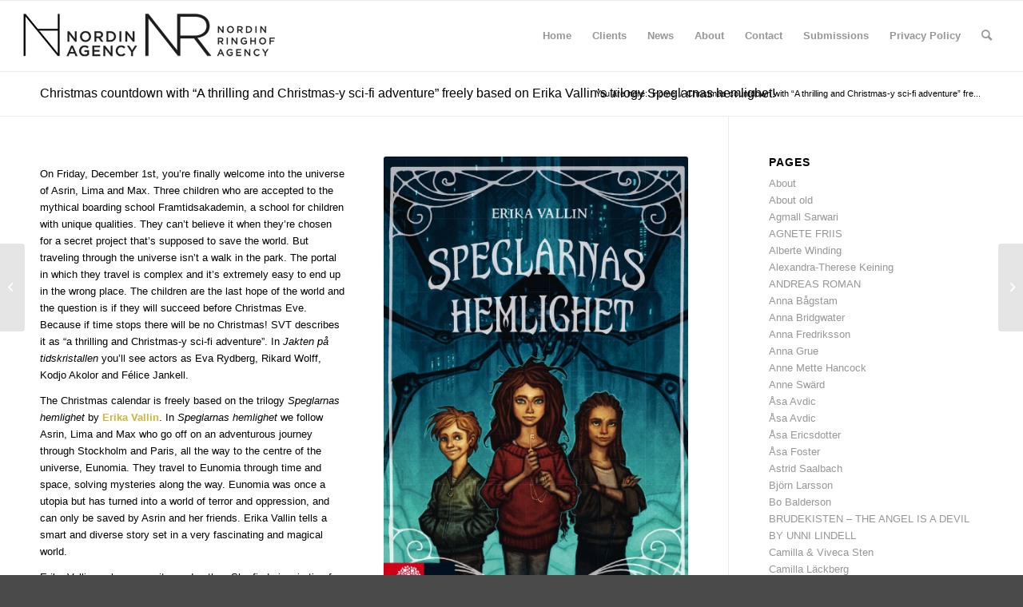

--- FILE ---
content_type: text/html; charset=UTF-8
request_url: http://www.nordinagency.se/christmas-countdown-with-a-thrilling-and-christmas-y-sci-fi-adventure-freely-based-on-erika-vallins-trilogy-speglarnas-hemlighet/
body_size: 19811
content:
<!DOCTYPE html>
<html lang="en-US" class="html_stretched responsive av-preloader-disabled  html_header_top html_logo_left html_main_nav_header html_menu_right html_slim html_header_sticky html_header_shrinking html_mobile_menu_phone html_header_searchicon html_content_align_center html_header_unstick_top_disabled html_header_stretch html_av-overlay-side html_av-overlay-side-classic html_av-submenu-noclone html_entry_id_5971 av-cookies-no-cookie-consent av-no-preview av-default-lightbox html_text_menu_active av-mobile-menu-switch-default">
<head>
<meta charset="UTF-8" />
<meta name="robots" content="index, follow" />


<!-- mobile setting -->
<meta name="viewport" content="width=device-width, initial-scale=1">

<!-- Scripts/CSS and wp_head hook -->
<title>Christmas countdown with “A thrilling and Christmas-y sci-fi adventure” freely based on Erika Vallin’s trilogy Speglarnas hemlighet! &#8211; Nordin Agency</title>
<meta name='robots' content='max-image-preview:large' />
	<style>img:is([sizes="auto" i], [sizes^="auto," i]) { contain-intrinsic-size: 3000px 1500px }</style>
	<link rel='dns-prefetch' href='//www.nordinagency.se' />
<link rel='dns-prefetch' href='//stats.wp.com' />
<link rel='preconnect' href='//c0.wp.com' />
<link rel='preconnect' href='//i0.wp.com' />
<link rel="alternate" type="application/rss+xml" title="Nordin Agency &raquo; Feed" href="http://www.nordinagency.se/feed/" />
<link rel="alternate" type="application/rss+xml" title="Nordin Agency &raquo; Comments Feed" href="http://www.nordinagency.se/comments/feed/" />
<link rel="alternate" type="application/rss+xml" title="Nordin Agency &raquo; Christmas countdown with “A thrilling and Christmas-y sci-fi adventure” freely based on Erika Vallin’s trilogy Speglarnas hemlighet! Comments Feed" href="http://www.nordinagency.se/christmas-countdown-with-a-thrilling-and-christmas-y-sci-fi-adventure-freely-based-on-erika-vallins-trilogy-speglarnas-hemlighet/feed/" />
<script type="text/javascript">
/* <![CDATA[ */
window._wpemojiSettings = {"baseUrl":"https:\/\/s.w.org\/images\/core\/emoji\/16.0.1\/72x72\/","ext":".png","svgUrl":"https:\/\/s.w.org\/images\/core\/emoji\/16.0.1\/svg\/","svgExt":".svg","source":{"concatemoji":"http:\/\/www.nordinagency.se\/wp-includes\/js\/wp-emoji-release.min.js?ver=6.8.3"}};
/*! This file is auto-generated */
!function(s,n){var o,i,e;function c(e){try{var t={supportTests:e,timestamp:(new Date).valueOf()};sessionStorage.setItem(o,JSON.stringify(t))}catch(e){}}function p(e,t,n){e.clearRect(0,0,e.canvas.width,e.canvas.height),e.fillText(t,0,0);var t=new Uint32Array(e.getImageData(0,0,e.canvas.width,e.canvas.height).data),a=(e.clearRect(0,0,e.canvas.width,e.canvas.height),e.fillText(n,0,0),new Uint32Array(e.getImageData(0,0,e.canvas.width,e.canvas.height).data));return t.every(function(e,t){return e===a[t]})}function u(e,t){e.clearRect(0,0,e.canvas.width,e.canvas.height),e.fillText(t,0,0);for(var n=e.getImageData(16,16,1,1),a=0;a<n.data.length;a++)if(0!==n.data[a])return!1;return!0}function f(e,t,n,a){switch(t){case"flag":return n(e,"\ud83c\udff3\ufe0f\u200d\u26a7\ufe0f","\ud83c\udff3\ufe0f\u200b\u26a7\ufe0f")?!1:!n(e,"\ud83c\udde8\ud83c\uddf6","\ud83c\udde8\u200b\ud83c\uddf6")&&!n(e,"\ud83c\udff4\udb40\udc67\udb40\udc62\udb40\udc65\udb40\udc6e\udb40\udc67\udb40\udc7f","\ud83c\udff4\u200b\udb40\udc67\u200b\udb40\udc62\u200b\udb40\udc65\u200b\udb40\udc6e\u200b\udb40\udc67\u200b\udb40\udc7f");case"emoji":return!a(e,"\ud83e\udedf")}return!1}function g(e,t,n,a){var r="undefined"!=typeof WorkerGlobalScope&&self instanceof WorkerGlobalScope?new OffscreenCanvas(300,150):s.createElement("canvas"),o=r.getContext("2d",{willReadFrequently:!0}),i=(o.textBaseline="top",o.font="600 32px Arial",{});return e.forEach(function(e){i[e]=t(o,e,n,a)}),i}function t(e){var t=s.createElement("script");t.src=e,t.defer=!0,s.head.appendChild(t)}"undefined"!=typeof Promise&&(o="wpEmojiSettingsSupports",i=["flag","emoji"],n.supports={everything:!0,everythingExceptFlag:!0},e=new Promise(function(e){s.addEventListener("DOMContentLoaded",e,{once:!0})}),new Promise(function(t){var n=function(){try{var e=JSON.parse(sessionStorage.getItem(o));if("object"==typeof e&&"number"==typeof e.timestamp&&(new Date).valueOf()<e.timestamp+604800&&"object"==typeof e.supportTests)return e.supportTests}catch(e){}return null}();if(!n){if("undefined"!=typeof Worker&&"undefined"!=typeof OffscreenCanvas&&"undefined"!=typeof URL&&URL.createObjectURL&&"undefined"!=typeof Blob)try{var e="postMessage("+g.toString()+"("+[JSON.stringify(i),f.toString(),p.toString(),u.toString()].join(",")+"));",a=new Blob([e],{type:"text/javascript"}),r=new Worker(URL.createObjectURL(a),{name:"wpTestEmojiSupports"});return void(r.onmessage=function(e){c(n=e.data),r.terminate(),t(n)})}catch(e){}c(n=g(i,f,p,u))}t(n)}).then(function(e){for(var t in e)n.supports[t]=e[t],n.supports.everything=n.supports.everything&&n.supports[t],"flag"!==t&&(n.supports.everythingExceptFlag=n.supports.everythingExceptFlag&&n.supports[t]);n.supports.everythingExceptFlag=n.supports.everythingExceptFlag&&!n.supports.flag,n.DOMReady=!1,n.readyCallback=function(){n.DOMReady=!0}}).then(function(){return e}).then(function(){var e;n.supports.everything||(n.readyCallback(),(e=n.source||{}).concatemoji?t(e.concatemoji):e.wpemoji&&e.twemoji&&(t(e.twemoji),t(e.wpemoji)))}))}((window,document),window._wpemojiSettings);
/* ]]> */
</script>
<link rel='stylesheet' id='sbi_styles-css' href='http://www.nordinagency.se/wp-content/plugins/instagram-feed/css/sbi-styles.min.css?ver=6.9.1' type='text/css' media='all' />
<style id='wp-emoji-styles-inline-css' type='text/css'>

	img.wp-smiley, img.emoji {
		display: inline !important;
		border: none !important;
		box-shadow: none !important;
		height: 1em !important;
		width: 1em !important;
		margin: 0 0.07em !important;
		vertical-align: -0.1em !important;
		background: none !important;
		padding: 0 !important;
	}
</style>
<link rel='stylesheet' id='wp-block-library-css' href='https://c0.wp.com/c/6.8.3/wp-includes/css/dist/block-library/style.min.css' type='text/css' media='all' />
<style id='jetpack-sharing-buttons-style-inline-css' type='text/css'>
.jetpack-sharing-buttons__services-list{display:flex;flex-direction:row;flex-wrap:wrap;gap:0;list-style-type:none;margin:5px;padding:0}.jetpack-sharing-buttons__services-list.has-small-icon-size{font-size:12px}.jetpack-sharing-buttons__services-list.has-normal-icon-size{font-size:16px}.jetpack-sharing-buttons__services-list.has-large-icon-size{font-size:24px}.jetpack-sharing-buttons__services-list.has-huge-icon-size{font-size:36px}@media print{.jetpack-sharing-buttons__services-list{display:none!important}}.editor-styles-wrapper .wp-block-jetpack-sharing-buttons{gap:0;padding-inline-start:0}ul.jetpack-sharing-buttons__services-list.has-background{padding:1.25em 2.375em}
</style>
<style id='global-styles-inline-css' type='text/css'>
:root{--wp--preset--aspect-ratio--square: 1;--wp--preset--aspect-ratio--4-3: 4/3;--wp--preset--aspect-ratio--3-4: 3/4;--wp--preset--aspect-ratio--3-2: 3/2;--wp--preset--aspect-ratio--2-3: 2/3;--wp--preset--aspect-ratio--16-9: 16/9;--wp--preset--aspect-ratio--9-16: 9/16;--wp--preset--color--black: #000000;--wp--preset--color--cyan-bluish-gray: #abb8c3;--wp--preset--color--white: #ffffff;--wp--preset--color--pale-pink: #f78da7;--wp--preset--color--vivid-red: #cf2e2e;--wp--preset--color--luminous-vivid-orange: #ff6900;--wp--preset--color--luminous-vivid-amber: #fcb900;--wp--preset--color--light-green-cyan: #7bdcb5;--wp--preset--color--vivid-green-cyan: #00d084;--wp--preset--color--pale-cyan-blue: #8ed1fc;--wp--preset--color--vivid-cyan-blue: #0693e3;--wp--preset--color--vivid-purple: #9b51e0;--wp--preset--color--metallic-red: #b02b2c;--wp--preset--color--maximum-yellow-red: #edae44;--wp--preset--color--yellow-sun: #eeee22;--wp--preset--color--palm-leaf: #83a846;--wp--preset--color--aero: #7bb0e7;--wp--preset--color--old-lavender: #745f7e;--wp--preset--color--steel-teal: #5f8789;--wp--preset--color--raspberry-pink: #d65799;--wp--preset--color--medium-turquoise: #4ecac2;--wp--preset--gradient--vivid-cyan-blue-to-vivid-purple: linear-gradient(135deg,rgba(6,147,227,1) 0%,rgb(155,81,224) 100%);--wp--preset--gradient--light-green-cyan-to-vivid-green-cyan: linear-gradient(135deg,rgb(122,220,180) 0%,rgb(0,208,130) 100%);--wp--preset--gradient--luminous-vivid-amber-to-luminous-vivid-orange: linear-gradient(135deg,rgba(252,185,0,1) 0%,rgba(255,105,0,1) 100%);--wp--preset--gradient--luminous-vivid-orange-to-vivid-red: linear-gradient(135deg,rgba(255,105,0,1) 0%,rgb(207,46,46) 100%);--wp--preset--gradient--very-light-gray-to-cyan-bluish-gray: linear-gradient(135deg,rgb(238,238,238) 0%,rgb(169,184,195) 100%);--wp--preset--gradient--cool-to-warm-spectrum: linear-gradient(135deg,rgb(74,234,220) 0%,rgb(151,120,209) 20%,rgb(207,42,186) 40%,rgb(238,44,130) 60%,rgb(251,105,98) 80%,rgb(254,248,76) 100%);--wp--preset--gradient--blush-light-purple: linear-gradient(135deg,rgb(255,206,236) 0%,rgb(152,150,240) 100%);--wp--preset--gradient--blush-bordeaux: linear-gradient(135deg,rgb(254,205,165) 0%,rgb(254,45,45) 50%,rgb(107,0,62) 100%);--wp--preset--gradient--luminous-dusk: linear-gradient(135deg,rgb(255,203,112) 0%,rgb(199,81,192) 50%,rgb(65,88,208) 100%);--wp--preset--gradient--pale-ocean: linear-gradient(135deg,rgb(255,245,203) 0%,rgb(182,227,212) 50%,rgb(51,167,181) 100%);--wp--preset--gradient--electric-grass: linear-gradient(135deg,rgb(202,248,128) 0%,rgb(113,206,126) 100%);--wp--preset--gradient--midnight: linear-gradient(135deg,rgb(2,3,129) 0%,rgb(40,116,252) 100%);--wp--preset--font-size--small: 1rem;--wp--preset--font-size--medium: 1.125rem;--wp--preset--font-size--large: 1.75rem;--wp--preset--font-size--x-large: clamp(1.75rem, 3vw, 2.25rem);--wp--preset--spacing--20: 0.44rem;--wp--preset--spacing--30: 0.67rem;--wp--preset--spacing--40: 1rem;--wp--preset--spacing--50: 1.5rem;--wp--preset--spacing--60: 2.25rem;--wp--preset--spacing--70: 3.38rem;--wp--preset--spacing--80: 5.06rem;--wp--preset--shadow--natural: 6px 6px 9px rgba(0, 0, 0, 0.2);--wp--preset--shadow--deep: 12px 12px 50px rgba(0, 0, 0, 0.4);--wp--preset--shadow--sharp: 6px 6px 0px rgba(0, 0, 0, 0.2);--wp--preset--shadow--outlined: 6px 6px 0px -3px rgba(255, 255, 255, 1), 6px 6px rgba(0, 0, 0, 1);--wp--preset--shadow--crisp: 6px 6px 0px rgba(0, 0, 0, 1);}:root { --wp--style--global--content-size: 800px;--wp--style--global--wide-size: 1130px; }:where(body) { margin: 0; }.wp-site-blocks > .alignleft { float: left; margin-right: 2em; }.wp-site-blocks > .alignright { float: right; margin-left: 2em; }.wp-site-blocks > .aligncenter { justify-content: center; margin-left: auto; margin-right: auto; }:where(.is-layout-flex){gap: 0.5em;}:where(.is-layout-grid){gap: 0.5em;}.is-layout-flow > .alignleft{float: left;margin-inline-start: 0;margin-inline-end: 2em;}.is-layout-flow > .alignright{float: right;margin-inline-start: 2em;margin-inline-end: 0;}.is-layout-flow > .aligncenter{margin-left: auto !important;margin-right: auto !important;}.is-layout-constrained > .alignleft{float: left;margin-inline-start: 0;margin-inline-end: 2em;}.is-layout-constrained > .alignright{float: right;margin-inline-start: 2em;margin-inline-end: 0;}.is-layout-constrained > .aligncenter{margin-left: auto !important;margin-right: auto !important;}.is-layout-constrained > :where(:not(.alignleft):not(.alignright):not(.alignfull)){max-width: var(--wp--style--global--content-size);margin-left: auto !important;margin-right: auto !important;}.is-layout-constrained > .alignwide{max-width: var(--wp--style--global--wide-size);}body .is-layout-flex{display: flex;}.is-layout-flex{flex-wrap: wrap;align-items: center;}.is-layout-flex > :is(*, div){margin: 0;}body .is-layout-grid{display: grid;}.is-layout-grid > :is(*, div){margin: 0;}body{padding-top: 0px;padding-right: 0px;padding-bottom: 0px;padding-left: 0px;}a:where(:not(.wp-element-button)){text-decoration: underline;}:root :where(.wp-element-button, .wp-block-button__link){background-color: #32373c;border-width: 0;color: #fff;font-family: inherit;font-size: inherit;line-height: inherit;padding: calc(0.667em + 2px) calc(1.333em + 2px);text-decoration: none;}.has-black-color{color: var(--wp--preset--color--black) !important;}.has-cyan-bluish-gray-color{color: var(--wp--preset--color--cyan-bluish-gray) !important;}.has-white-color{color: var(--wp--preset--color--white) !important;}.has-pale-pink-color{color: var(--wp--preset--color--pale-pink) !important;}.has-vivid-red-color{color: var(--wp--preset--color--vivid-red) !important;}.has-luminous-vivid-orange-color{color: var(--wp--preset--color--luminous-vivid-orange) !important;}.has-luminous-vivid-amber-color{color: var(--wp--preset--color--luminous-vivid-amber) !important;}.has-light-green-cyan-color{color: var(--wp--preset--color--light-green-cyan) !important;}.has-vivid-green-cyan-color{color: var(--wp--preset--color--vivid-green-cyan) !important;}.has-pale-cyan-blue-color{color: var(--wp--preset--color--pale-cyan-blue) !important;}.has-vivid-cyan-blue-color{color: var(--wp--preset--color--vivid-cyan-blue) !important;}.has-vivid-purple-color{color: var(--wp--preset--color--vivid-purple) !important;}.has-metallic-red-color{color: var(--wp--preset--color--metallic-red) !important;}.has-maximum-yellow-red-color{color: var(--wp--preset--color--maximum-yellow-red) !important;}.has-yellow-sun-color{color: var(--wp--preset--color--yellow-sun) !important;}.has-palm-leaf-color{color: var(--wp--preset--color--palm-leaf) !important;}.has-aero-color{color: var(--wp--preset--color--aero) !important;}.has-old-lavender-color{color: var(--wp--preset--color--old-lavender) !important;}.has-steel-teal-color{color: var(--wp--preset--color--steel-teal) !important;}.has-raspberry-pink-color{color: var(--wp--preset--color--raspberry-pink) !important;}.has-medium-turquoise-color{color: var(--wp--preset--color--medium-turquoise) !important;}.has-black-background-color{background-color: var(--wp--preset--color--black) !important;}.has-cyan-bluish-gray-background-color{background-color: var(--wp--preset--color--cyan-bluish-gray) !important;}.has-white-background-color{background-color: var(--wp--preset--color--white) !important;}.has-pale-pink-background-color{background-color: var(--wp--preset--color--pale-pink) !important;}.has-vivid-red-background-color{background-color: var(--wp--preset--color--vivid-red) !important;}.has-luminous-vivid-orange-background-color{background-color: var(--wp--preset--color--luminous-vivid-orange) !important;}.has-luminous-vivid-amber-background-color{background-color: var(--wp--preset--color--luminous-vivid-amber) !important;}.has-light-green-cyan-background-color{background-color: var(--wp--preset--color--light-green-cyan) !important;}.has-vivid-green-cyan-background-color{background-color: var(--wp--preset--color--vivid-green-cyan) !important;}.has-pale-cyan-blue-background-color{background-color: var(--wp--preset--color--pale-cyan-blue) !important;}.has-vivid-cyan-blue-background-color{background-color: var(--wp--preset--color--vivid-cyan-blue) !important;}.has-vivid-purple-background-color{background-color: var(--wp--preset--color--vivid-purple) !important;}.has-metallic-red-background-color{background-color: var(--wp--preset--color--metallic-red) !important;}.has-maximum-yellow-red-background-color{background-color: var(--wp--preset--color--maximum-yellow-red) !important;}.has-yellow-sun-background-color{background-color: var(--wp--preset--color--yellow-sun) !important;}.has-palm-leaf-background-color{background-color: var(--wp--preset--color--palm-leaf) !important;}.has-aero-background-color{background-color: var(--wp--preset--color--aero) !important;}.has-old-lavender-background-color{background-color: var(--wp--preset--color--old-lavender) !important;}.has-steel-teal-background-color{background-color: var(--wp--preset--color--steel-teal) !important;}.has-raspberry-pink-background-color{background-color: var(--wp--preset--color--raspberry-pink) !important;}.has-medium-turquoise-background-color{background-color: var(--wp--preset--color--medium-turquoise) !important;}.has-black-border-color{border-color: var(--wp--preset--color--black) !important;}.has-cyan-bluish-gray-border-color{border-color: var(--wp--preset--color--cyan-bluish-gray) !important;}.has-white-border-color{border-color: var(--wp--preset--color--white) !important;}.has-pale-pink-border-color{border-color: var(--wp--preset--color--pale-pink) !important;}.has-vivid-red-border-color{border-color: var(--wp--preset--color--vivid-red) !important;}.has-luminous-vivid-orange-border-color{border-color: var(--wp--preset--color--luminous-vivid-orange) !important;}.has-luminous-vivid-amber-border-color{border-color: var(--wp--preset--color--luminous-vivid-amber) !important;}.has-light-green-cyan-border-color{border-color: var(--wp--preset--color--light-green-cyan) !important;}.has-vivid-green-cyan-border-color{border-color: var(--wp--preset--color--vivid-green-cyan) !important;}.has-pale-cyan-blue-border-color{border-color: var(--wp--preset--color--pale-cyan-blue) !important;}.has-vivid-cyan-blue-border-color{border-color: var(--wp--preset--color--vivid-cyan-blue) !important;}.has-vivid-purple-border-color{border-color: var(--wp--preset--color--vivid-purple) !important;}.has-metallic-red-border-color{border-color: var(--wp--preset--color--metallic-red) !important;}.has-maximum-yellow-red-border-color{border-color: var(--wp--preset--color--maximum-yellow-red) !important;}.has-yellow-sun-border-color{border-color: var(--wp--preset--color--yellow-sun) !important;}.has-palm-leaf-border-color{border-color: var(--wp--preset--color--palm-leaf) !important;}.has-aero-border-color{border-color: var(--wp--preset--color--aero) !important;}.has-old-lavender-border-color{border-color: var(--wp--preset--color--old-lavender) !important;}.has-steel-teal-border-color{border-color: var(--wp--preset--color--steel-teal) !important;}.has-raspberry-pink-border-color{border-color: var(--wp--preset--color--raspberry-pink) !important;}.has-medium-turquoise-border-color{border-color: var(--wp--preset--color--medium-turquoise) !important;}.has-vivid-cyan-blue-to-vivid-purple-gradient-background{background: var(--wp--preset--gradient--vivid-cyan-blue-to-vivid-purple) !important;}.has-light-green-cyan-to-vivid-green-cyan-gradient-background{background: var(--wp--preset--gradient--light-green-cyan-to-vivid-green-cyan) !important;}.has-luminous-vivid-amber-to-luminous-vivid-orange-gradient-background{background: var(--wp--preset--gradient--luminous-vivid-amber-to-luminous-vivid-orange) !important;}.has-luminous-vivid-orange-to-vivid-red-gradient-background{background: var(--wp--preset--gradient--luminous-vivid-orange-to-vivid-red) !important;}.has-very-light-gray-to-cyan-bluish-gray-gradient-background{background: var(--wp--preset--gradient--very-light-gray-to-cyan-bluish-gray) !important;}.has-cool-to-warm-spectrum-gradient-background{background: var(--wp--preset--gradient--cool-to-warm-spectrum) !important;}.has-blush-light-purple-gradient-background{background: var(--wp--preset--gradient--blush-light-purple) !important;}.has-blush-bordeaux-gradient-background{background: var(--wp--preset--gradient--blush-bordeaux) !important;}.has-luminous-dusk-gradient-background{background: var(--wp--preset--gradient--luminous-dusk) !important;}.has-pale-ocean-gradient-background{background: var(--wp--preset--gradient--pale-ocean) !important;}.has-electric-grass-gradient-background{background: var(--wp--preset--gradient--electric-grass) !important;}.has-midnight-gradient-background{background: var(--wp--preset--gradient--midnight) !important;}.has-small-font-size{font-size: var(--wp--preset--font-size--small) !important;}.has-medium-font-size{font-size: var(--wp--preset--font-size--medium) !important;}.has-large-font-size{font-size: var(--wp--preset--font-size--large) !important;}.has-x-large-font-size{font-size: var(--wp--preset--font-size--x-large) !important;}
:where(.wp-block-post-template.is-layout-flex){gap: 1.25em;}:where(.wp-block-post-template.is-layout-grid){gap: 1.25em;}
:where(.wp-block-columns.is-layout-flex){gap: 2em;}:where(.wp-block-columns.is-layout-grid){gap: 2em;}
:root :where(.wp-block-pullquote){font-size: 1.5em;line-height: 1.6;}
</style>
<link rel='stylesheet' id='avia-merged-styles-css' href='http://www.nordinagency.se/wp-content/uploads/dynamic_avia/avia-merged-styles-9b6390ad6eae336fb9d8d7b5510c216b---693be48b2b23b.css' type='text/css' media='all' />
<link rel='stylesheet' id='avia-single-post-5971-css' href='http://www.nordinagency.se/wp-content/uploads/avia_posts_css/post-5971.css?ver=ver-1765579787' type='text/css' media='all' />
<script type="text/javascript" src="https://c0.wp.com/c/6.8.3/wp-includes/js/jquery/jquery.min.js" id="jquery-core-js"></script>
<script type="text/javascript" src="https://c0.wp.com/c/6.8.3/wp-includes/js/jquery/jquery-migrate.min.js" id="jquery-migrate-js"></script>
<link rel="https://api.w.org/" href="http://www.nordinagency.se/wp-json/" /><link rel="alternate" title="JSON" type="application/json" href="http://www.nordinagency.se/wp-json/wp/v2/posts/5971" /><link rel="EditURI" type="application/rsd+xml" title="RSD" href="http://www.nordinagency.se/xmlrpc.php?rsd" />
<meta name="generator" content="WordPress 6.8.3" />
<link rel="canonical" href="http://www.nordinagency.se/christmas-countdown-with-a-thrilling-and-christmas-y-sci-fi-adventure-freely-based-on-erika-vallins-trilogy-speglarnas-hemlighet/" />
<link rel='shortlink' href='http://www.nordinagency.se/?p=5971' />
<link rel="alternate" title="oEmbed (JSON)" type="application/json+oembed" href="http://www.nordinagency.se/wp-json/oembed/1.0/embed?url=http%3A%2F%2Fwww.nordinagency.se%2Fchristmas-countdown-with-a-thrilling-and-christmas-y-sci-fi-adventure-freely-based-on-erika-vallins-trilogy-speglarnas-hemlighet%2F" />
<link rel="alternate" title="oEmbed (XML)" type="text/xml+oembed" href="http://www.nordinagency.se/wp-json/oembed/1.0/embed?url=http%3A%2F%2Fwww.nordinagency.se%2Fchristmas-countdown-with-a-thrilling-and-christmas-y-sci-fi-adventure-freely-based-on-erika-vallins-trilogy-speglarnas-hemlighet%2F&#038;format=xml" />
	<style>img#wpstats{display:none}</style>
		<link rel="profile" href="http://gmpg.org/xfn/11" />
<link rel="alternate" type="application/rss+xml" title="Nordin Agency RSS2 Feed" href="http://www.nordinagency.se/feed/" />
<link rel="pingback" href="http://www.nordinagency.se/xmlrpc.php" />
<!--[if lt IE 9]><script src="http://www.nordinagency.se/wp-content/themes/enfold/js/html5shiv.js"></script><![endif]-->
<link rel="icon" href="http://www.nordinagency.se/wp-content/uploads/2014/02/favi.png" type="image/png">

<!-- To speed up the rendering and to display the site as fast as possible to the user we include some styles and scripts for above the fold content inline -->
<script type="text/javascript">"use strict";var avia_is_mobile=!1;/Android|webOS|iPhone|iPad|iPod|BlackBerry|IEMobile|Opera Mini/i.test(navigator.userAgent)&&"ontouchstart"in document.documentElement?(avia_is_mobile=!0,document.documentElement.className+=" avia_mobile "):document.documentElement.className+=" avia_desktop ",document.documentElement.className+=" js_active ",function(){var e=["-webkit-","-moz-","-ms-",""],t="",n=!1,o=!1;for(var a in e)e[a]+"transform"in document.documentElement.style&&(n=!0,t=e[a]+"transform"),e[a]+"perspective"in document.documentElement.style&&(o=!0);n&&(document.documentElement.className+=" avia_transform "),o&&(document.documentElement.className+=" avia_transform3d "),"function"==typeof document.getElementsByClassName&&"function"==typeof document.documentElement.getBoundingClientRect&&0==avia_is_mobile&&t&&window.innerHeight>0&&setTimeout(function(){var e=0,n={},o=0,a=document.getElementsByClassName("av-parallax"),m=window.pageYOffset||document.documentElement.scrollTop;for(e=0;e<a.length;e++)a[e].style.top="0px",n=a[e].getBoundingClientRect(),o=Math.ceil(.3*(window.innerHeight+m-n.top)),a[e].style[t]="translate(0px, "+o+"px)",a[e].style.top="auto",a[e].className+=" enabled-parallax "},50)}();</script><link rel="icon" href="https://i0.wp.com/www.nordinagency.se/wp-content/uploads/2014/02/cropped-favi.png?fit=32%2C32" sizes="32x32" />
<link rel="icon" href="https://i0.wp.com/www.nordinagency.se/wp-content/uploads/2014/02/cropped-favi.png?fit=192%2C192" sizes="192x192" />
<link rel="apple-touch-icon" href="https://i0.wp.com/www.nordinagency.se/wp-content/uploads/2014/02/cropped-favi.png?resize=180%2C180" />
<meta name="msapplication-TileImage" content="https://i0.wp.com/www.nordinagency.se/wp-content/uploads/2014/02/cropped-favi.png?fit=270%2C270" />
<style type='text/css'>
@font-face {font-family: 'entypo-fontello'; font-weight: normal; font-style: normal; font-display: auto;
src: url('http://www.nordinagency.se/wp-content/themes/enfold/config-templatebuilder/avia-template-builder/assets/fonts/entypo-fontello.woff2') format('woff2'),
url('http://www.nordinagency.se/wp-content/themes/enfold/config-templatebuilder/avia-template-builder/assets/fonts/entypo-fontello.woff') format('woff'),
url('http://www.nordinagency.se/wp-content/themes/enfold/config-templatebuilder/avia-template-builder/assets/fonts/entypo-fontello.ttf') format('truetype'),
url('http://www.nordinagency.se/wp-content/themes/enfold/config-templatebuilder/avia-template-builder/assets/fonts/entypo-fontello.svg#entypo-fontello') format('svg'),
url('http://www.nordinagency.se/wp-content/themes/enfold/config-templatebuilder/avia-template-builder/assets/fonts/entypo-fontello.eot'),
url('http://www.nordinagency.se/wp-content/themes/enfold/config-templatebuilder/avia-template-builder/assets/fonts/entypo-fontello.eot?#iefix') format('embedded-opentype');
} #top .avia-font-entypo-fontello, body .avia-font-entypo-fontello, html body [data-av_iconfont='entypo-fontello']:before{ font-family: 'entypo-fontello'; }
</style>

<!--
Debugging Info for Theme support: 

Theme: Enfold
Version: 5.2.1
Installed: enfold
AviaFramework Version: 5.2
AviaBuilder Version: 5.2
aviaElementManager Version: 1.0.1
ML:1024-PU:106-PLA:11
WP:6.8.3
Compress: CSS:all theme files - JS:all theme files
Updates: enabled - token has changed and not verified
PLAu:8
-->
</head>

<body id="top" class="wp-singular post-template-default single single-post postid-5971 single-format-standard wp-theme-enfold stretched rtl_columns av-curtain-numeric helvetica neue-websave helvetica_neue  avia-responsive-images-support" itemscope="itemscope" itemtype="https://schema.org/WebPage" >

	
<script type="text/javascript" id="bbp-swap-no-js-body-class">
	document.body.className = document.body.className.replace( 'bbp-no-js', 'bbp-js' );
</script>


	<div id='wrap_all'>

	
<header id='header' class='all_colors header_color light_bg_color  av_header_top av_logo_left av_main_nav_header av_menu_right av_slim av_header_sticky av_header_shrinking av_header_stretch av_mobile_menu_phone av_header_searchicon av_header_unstick_top_disabled av_bottom_nav_disabled  av_header_border_disabled'  role="banner" itemscope="itemscope" itemtype="https://schema.org/WPHeader" >

		<div  id='header_main' class='container_wrap container_wrap_logo'>

        <div class='container av-logo-container'><div class='inner-container'><span class='logo avia-standard-logo'><a href='http://www.nordinagency.se/' class=''><img src="https://i0.wp.com/www.nordinagency.se/wp-content/uploads/2023/11/logo_nordin_nr_6.png?fit=577%2C156" srcset="https://i0.wp.com/www.nordinagency.se/wp-content/uploads/2023/11/logo_nordin_nr_6.png?w=577 577w, https://i0.wp.com/www.nordinagency.se/wp-content/uploads/2023/11/logo_nordin_nr_6.png?resize=300%2C81 300w" sizes="(max-width: 577px) 100vw, 577px" height="100" width="300" alt='Nordin Agency' title='logo_nordin_nr_6' /></a></span><nav class='main_menu' data-selectname='Select a page'  role="navigation" itemscope="itemscope" itemtype="https://schema.org/SiteNavigationElement" ><div class="avia-menu av-main-nav-wrap"><ul role="menu" class="menu av-main-nav" id="avia-menu"><li role="menuitem" id="menu-item-138" class="menu-item menu-item-type-post_type menu-item-object-page menu-item-home menu-item-top-level menu-item-top-level-1"><a href="http://www.nordinagency.se/" itemprop="url" tabindex="0"><span class="avia-bullet"></span><span class="avia-menu-text">Home</span><span class="avia-menu-fx"><span class="avia-arrow-wrap"><span class="avia-arrow"></span></span></span></a></li>
<li role="menuitem" id="menu-item-139" class="menu-item menu-item-type-post_type menu-item-object-page menu-item-has-children menu-item-top-level menu-item-top-level-2"><a href="http://www.nordinagency.se/clients/" itemprop="url" tabindex="0"><span class="avia-bullet"></span><span class="avia-menu-text">Clients</span><span class="avia-menu-fx"><span class="avia-arrow-wrap"><span class="avia-arrow"></span></span></span></a>


<ul class="sub-menu">
	<li role="menuitem" id="menu-item-140" class="menu-item menu-item-type-post_type menu-item-object-page"><a href="http://www.nordinagency.se/clients/fiction/" itemprop="url" tabindex="0"><span class="avia-bullet"></span><span class="avia-menu-text">Fiction</span></a></li>
	<li role="menuitem" id="menu-item-174" class="menu-item menu-item-type-post_type menu-item-object-page"><a href="http://www.nordinagency.se/clients/non-fiction/" itemprop="url" tabindex="0"><span class="avia-bullet"></span><span class="avia-menu-text">Non-fiction</span></a></li>
	<li role="menuitem" id="menu-item-173" class="menu-item menu-item-type-post_type menu-item-object-page"><a href="http://www.nordinagency.se/clients/childrens-ya/" itemprop="url" tabindex="0"><span class="avia-bullet"></span><span class="avia-menu-text">Children’s &#038; YA</span></a></li>
</ul>
</li>
<li role="menuitem" id="menu-item-137" class="menu-item menu-item-type-post_type menu-item-object-page menu-item-top-level menu-item-top-level-3"><a href="http://www.nordinagency.se/news/" itemprop="url" tabindex="0"><span class="avia-bullet"></span><span class="avia-menu-text">News</span><span class="avia-menu-fx"><span class="avia-arrow-wrap"><span class="avia-arrow"></span></span></span></a></li>
<li role="menuitem" id="menu-item-24636" class="menu-item menu-item-type-post_type menu-item-object-page menu-item-top-level menu-item-top-level-4"><a href="http://www.nordinagency.se/about/" itemprop="url" tabindex="0"><span class="avia-bullet"></span><span class="avia-menu-text">About</span><span class="avia-menu-fx"><span class="avia-arrow-wrap"><span class="avia-arrow"></span></span></span></a></li>
<li role="menuitem" id="menu-item-24638" class="menu-item menu-item-type-post_type menu-item-object-page menu-item-top-level menu-item-top-level-5"><a href="http://www.nordinagency.se/contact/" itemprop="url" tabindex="0"><span class="avia-bullet"></span><span class="avia-menu-text">Contact</span><span class="avia-menu-fx"><span class="avia-arrow-wrap"><span class="avia-arrow"></span></span></span></a></li>
<li role="menuitem" id="menu-item-2203" class="menu-item menu-item-type-post_type menu-item-object-page menu-item-top-level menu-item-top-level-6"><a href="http://www.nordinagency.se/submissions/" itemprop="url" tabindex="0"><span class="avia-bullet"></span><span class="avia-menu-text">Submissions</span><span class="avia-menu-fx"><span class="avia-arrow-wrap"><span class="avia-arrow"></span></span></span></a></li>
<li role="menuitem" id="menu-item-23658" class="menu-item menu-item-type-post_type menu-item-object-page menu-item-top-level menu-item-top-level-7"><a href="http://www.nordinagency.se/privacy-policy/" itemprop="url" tabindex="0"><span class="avia-bullet"></span><span class="avia-menu-text">Privacy Policy</span><span class="avia-menu-fx"><span class="avia-arrow-wrap"><span class="avia-arrow"></span></span></span></a></li>
<li id="menu-item-search" class="noMobile menu-item menu-item-search-dropdown menu-item-avia-special" role="menuitem"><a aria-label="Search" href="?s=" rel="nofollow" data-avia-search-tooltip="

&lt;form role=&quot;search&quot; action=&quot;http://www.nordinagency.se/&quot; id=&quot;searchform&quot; method=&quot;get&quot; class=&quot;&quot;&gt;
	&lt;div&gt;
		&lt;input type=&quot;submit&quot; value=&quot;&quot; id=&quot;searchsubmit&quot; class=&quot;button avia-font-entypo-fontello&quot; /&gt;
		&lt;input type=&quot;text&quot; id=&quot;s&quot; name=&quot;s&quot; value=&quot;&quot; placeholder=&#039;Search&#039; /&gt;
			&lt;/div&gt;
&lt;/form&gt;
" aria-hidden='false' data-av_icon='' data-av_iconfont='entypo-fontello'><span class="avia_hidden_link_text">Search</span></a></li><li class="av-burger-menu-main menu-item-avia-special ">
	        			<a href="#" aria-label="Menu" aria-hidden="false">
							<span class="av-hamburger av-hamburger--spin av-js-hamburger">
								<span class="av-hamburger-box">
						          <span class="av-hamburger-inner"></span>
						          <strong>Menu</strong>
								</span>
							</span>
							<span class="avia_hidden_link_text">Menu</span>
						</a>
	        		   </li></ul></div></nav></div> </div> 
		<!-- end container_wrap-->
		</div>
		<div class='header_bg'></div>

<!-- end header -->
</header>

	<div id='main' class='all_colors' data-scroll-offset='88'>

	<div class='stretch_full container_wrap alternate_color light_bg_color title_container'><div class='container'><h1 class='main-title entry-title '><a href='http://www.nordinagency.se/christmas-countdown-with-a-thrilling-and-christmas-y-sci-fi-adventure-freely-based-on-erika-vallins-trilogy-speglarnas-hemlighet/' rel='bookmark' title='Permanent Link: Christmas countdown with “A thrilling and Christmas-y sci-fi adventure” freely based on Erika Vallin’s trilogy Speglarnas hemlighet!'  itemprop="headline" >Christmas countdown with “A thrilling and Christmas-y sci-fi adventure” freely based on Erika Vallin’s trilogy Speglarnas hemlighet!</a></h1><div class="breadcrumb breadcrumbs avia-breadcrumbs"><div class="breadcrumb-trail" ><span class="trail-before"><span class="breadcrumb-title">You are here:</span></span> <span  itemscope="itemscope" itemtype="https://schema.org/BreadcrumbList" ><span  itemscope="itemscope" itemtype="https://schema.org/ListItem" itemprop="itemListElement" ><a itemprop="url" href="http://www.nordinagency.se" title="Nordin Agency" rel="home" class="trail-begin"><span itemprop="name">Home</span></a><span itemprop="position" class="hidden">1</span></span></span> <span class="sep">/</span> <span class="trail-end">Christmas countdown with “A thrilling and Christmas-y sci-fi adventure” fre...</span></div></div></div></div><div   class='main_color container_wrap_first container_wrap sidebar_right'  ><div class='container av-section-cont-open' ><main  role="main" itemscope="itemscope" itemtype="https://schema.org/Blog"  class='template-page content  av-content-small alpha units'><div class='post-entry post-entry-type-page post-entry-5971'><div class='entry-content-wrapper clearfix'><div class='flex_column av-qaeyr-c5fadc31a8aae3d812332b354d744d60 av_one_half  avia-builder-el-0  el_before_av_one_half  avia-builder-el-first  first flex_column_div '     ><section  class='av_textblock_section av-691rk3-6358ec3ffaa55e251c31370084a22421'  itemscope="itemscope" itemtype="https://schema.org/BlogPosting" itemprop="blogPost" ><div class='avia_textblock'  itemprop="text" ><p>On Friday, December 1st, you’re finally welcome into the universe of Asrin, Lima and Max. Three children who are accepted to the mythical boarding school Framtidsakademin, a school for children with unique qualities. They can’t believe it when they’re chosen for a secret project that’s supposed to save the world. But traveling through the universe isn’t a walk in the park. The portal in which they travel is complex and it’s extremely easy to end up in the wrong place. The children are the last hope of the world and the question is if they will succeed before Christmas Eve. Because if time stops there will be no Christmas! SVT describes it as &#8220;a thrilling and Christmas-y sci-fi adventure&#8221;. In <em>Jakten på tidskristallen</em> you’ll see actors as Eva Rydberg, Rikard Wolff, Kodjo Akolor and Félice Jankell.</p>
<p>The Christmas calendar is freely based on the trilogy <em>Speglarnas hemlighet </em>by <a href="http://www.nordinagency.se/clients/childrens-ya/erika-vallin/"><strong>Erika Vallin</strong></a>. In <em>Speglarnas hemlighet </em>we follow Asrin, Lima and Max who go off on an adventurous journey through Stockholm and Paris, all the way to the centre of the universe, Eunomia. They travel to Eunomia through time and space, solving mysteries along the way. Eunomia was once a utopia but has turned into a world of terror and oppression, and can only be saved by Asrin and her friends. Erika Vallin tells a smart and diverse story set in a very fascinating and magical world.</p>
<p>Erika Vallin works as a writer and author. She finds inspiration for her writing in Astrid Lindgren and Maria Gripe, and also in classic British adventure authors like Enid Blyton. Science is a great source of inspiration as well: how does the science struggle to make the last cosmic pieces in the jigsaw puzzle that is our world fit together? What’s hiding on the fringes of our universe?</p>
<p>In an interview with her former employer the magazine Elle, Vallin says that she hopes her story will bring light in the darkness of December, whether you celebrate a traditional Swedish Christmas or not. Hopefully the story will also encourage both young and old, this year we need it more than ever.</p>
<p>Here’s a sneak peak of this year’s Christmas calendar:</p>
<p><a href="https://www.svtplay.se/klipp/15807023/tjuvkika-pa-julkalendern-2017">https://www.svtplay.se/klipp/15807023/tjuvkika-pa-julkalendern-2017</a></p>
<p>Natur &#038; Kultur recently published a new edition of Erika Vallin&#8217;s fantastic trilogy, in one full volume. If you would like to read the trilogy behind the Christmas calendar you can find it online <a href="https://www.adlibris.com/se/bok/speglarnas-hemlighet-9789127152106">here</a> or <a href="https://www.bokus.com/bok/9789127152106/speglarnas-hemlighet/">here</a>, or in bookstores all around Sweden. A great Christmas gift for all children ages 9-12!</p>
</div></section></div><div class='flex_column av-3urmkj-3e51ba3daaa9c5428871e57934866af1 av_one_half  avia-builder-el-2  el_after_av_one_half  avia-builder-el-last  flex_column_div '     ><div  class='avia-image-container av-2wh24j-60c556ab29f3b6896434d153275d851f av-styling- avia-align-center  avia-builder-el-3  avia-builder-el-no-sibling '   itemprop="image" itemscope="itemscope" itemtype="https://schema.org/ImageObject" ><div class="avia-image-container-inner"><div class="avia-image-overlay-wrap"><img decoding="async" class='wp-image-5800 avia-img-lazy-loading-not-5800 avia_image ' src="https://i0.wp.com/www.nordinagency.se/wp-content/uploads/2014/02/Speglarnas_hemlighet_omslag_nytt.jpg?fit=1752%2C2596" alt='' title='Speglarnas_hemlighet_omslag_nytt'  height="2596" width="1752"  itemprop="thumbnailUrl" srcset="https://i0.wp.com/www.nordinagency.se/wp-content/uploads/2014/02/Speglarnas_hemlighet_omslag_nytt.jpg?w=1752 1752w, https://i0.wp.com/www.nordinagency.se/wp-content/uploads/2014/02/Speglarnas_hemlighet_omslag_nytt.jpg?resize=202%2C300 202w, https://i0.wp.com/www.nordinagency.se/wp-content/uploads/2014/02/Speglarnas_hemlighet_omslag_nytt.jpg?resize=695%2C1030 695w, https://i0.wp.com/www.nordinagency.se/wp-content/uploads/2014/02/Speglarnas_hemlighet_omslag_nytt.jpg?resize=1012%2C1500 1012w, https://i0.wp.com/www.nordinagency.se/wp-content/uploads/2014/02/Speglarnas_hemlighet_omslag_nytt.jpg?resize=476%2C705 476w, https://i0.wp.com/www.nordinagency.se/wp-content/uploads/2014/02/Speglarnas_hemlighet_omslag_nytt.jpg?resize=450%2C667 450w" sizes="(max-width: 1500px) 100vw, 1500px" /></div></div></div></div></p>
</div></div></main><!-- close content main element --> <!-- section close by builder template --><aside class='sidebar sidebar_right   alpha units'  role="complementary" itemscope="itemscope" itemtype="https://schema.org/WPSideBar" ><div class='inner_sidebar extralight-border'><section class="widget widget_pages"><h3 class='widgettitle'>Pages</h3><ul><li class="page_item page-item-24592"><a href="http://www.nordinagency.se/about/">About</a></li>
<li class="page_item page-item-76"><a href="http://www.nordinagency.se/about_old/">About old</a></li>
<li class="page_item page-item-25094"><a href="http://www.nordinagency.se/clients/fiction/agmall-sarwari/">Agmall Sarwari</a></li>
<li class="page_item page-item-28271"><a href="http://www.nordinagency.se/clients/fiction/agnete-friis/">AGNETE FRIIS</a></li>
<li class="page_item page-item-24474"><a href="http://www.nordinagency.se/clients/fiction/alberte-winding/">Alberte Winding</a></li>
<li class="page_item page-item-28401"><a href="http://www.nordinagency.se/clients/fiction/alexandra-therese-keining/">Alexandra-Therese Keining</a></li>
<li class="page_item page-item-458"><a href="http://www.nordinagency.se/clients/fiction/andreas-roman/">ANDREAS ROMAN</a></li>
<li class="page_item page-item-27367"><a href="http://www.nordinagency.se/clients/fiction/anna-bagstam/">Anna Bågstam</a></li>
<li class="page_item page-item-29600"><a href="http://www.nordinagency.se/clients/fiction/anna-bridgwater/">Anna Bridgwater</a></li>
<li class="page_item page-item-366"><a href="http://www.nordinagency.se/clients/fiction/anna-fredriksson/">Anna Fredriksson</a></li>
<li class="page_item page-item-34812"><a href="http://www.nordinagency.se/clients/fiction/anna-grue/">Anna Grue</a></li>
<li class="page_item page-item-11109"><a href="http://www.nordinagency.se/anne-mette-hancock/">Anne Mette Hancock</a></li>
<li class="page_item page-item-488"><a href="http://www.nordinagency.se/clients/fiction/anne-sward/">Anne Swärd</a></li>
<li class="page_item page-item-25385"><a href="http://www.nordinagency.se/clients/fiction/asa-avdic/">Åsa Avdic</a></li>
<li class="page_item page-item-29808"><a href="http://www.nordinagency.se/clients/fiction/asa-avdic-2/">Åsa Avdic</a></li>
<li class="page_item page-item-17532"><a href="http://www.nordinagency.se/clients/fiction/asa-ericsdotter/">Åsa Ericsdotter</a></li>
<li class="page_item page-item-1917"><a href="http://www.nordinagency.se/clients/fiction/asa-foster/">Åsa Foster</a></li>
<li class="page_item page-item-23867"><a href="http://www.nordinagency.se/clients/fiction/astrid-saalbach/">Astrid Saalbach</a></li>
<li class="page_item page-item-1991"><a href="http://www.nordinagency.se/clients/fiction/bjorn-larsson/">Björn Larsson</a></li>
<li class="page_item page-item-342"><a href="http://www.nordinagency.se/clients/fiction/bo-balderson/">Bo Balderson</a></li>
<li class="page_item page-item-2716"><a href="http://www.nordinagency.se/brudekisten-the-angel-is-a-devil-by-unni-lindell/">BRUDEKISTEN &#8211; THE ANGEL IS A DEVIL BY UNNI  LINDELL</a></li>
<li class="page_item page-item-4529"><a href="http://www.nordinagency.se/clients/childrens-ya/camilla-viveca-sten/">Camilla &#038; Viveca Sten</a></li>
<li class="page_item page-item-651"><a href="http://www.nordinagency.se/clients/childrens-ya/camilla-lackberg-2/">Camilla Läckberg</a></li>
<li class="page_item page-item-431"><a href="http://www.nordinagency.se/clients/fiction/camilla-lackberg/">Camilla Läckberg</a></li>
<li class="page_item page-item-198"><a href="http://www.nordinagency.se/clients/childrens-ya/camilla-lackberg/">CAMILLA LÄCKBERG</a></li>
<li class="page_item page-item-1621"><a href="http://www.nordinagency.se/clients/non-fiction/camilla-lackberg-3/">Camilla Läckberg 3</a></li>
<li class="page_item page-item-3888"><a href="http://www.nordinagency.se/clients/fiction/camilla-sten/">Camilla Sten</a></li>
<li class="page_item page-item-15585"><a href="http://www.nordinagency.se/clients/childrens-ya/camilla-sten/">Camilla Sten</a></li>
<li class="page_item page-item-371"><a href="http://www.nordinagency.se/clients/fiction/carin-gerhardsen/">Carin Gerhardsen</a></li>
<li class="page_item page-item-9204"><a href="http://www.nordinagency.se/clients/childrens-ya/carin-gerhardsen-petter-lidbeck/">Carin Gerhardsen &#038; Petter Lidbeck</a></li>
<li class="page_item page-item-1870"><a href="http://www.nordinagency.se/clients/non-fiction/carina-bergfeldt/">Carina Bergfeldt</a></li>
<li class="page_item page-item-3233"><a href="http://www.nordinagency.se/clients/fiction/carina-bergfeldt/">Carina Bergfeldt</a></li>
<li class="page_item page-item-24882"><a href="http://www.nordinagency.se/clients/non-fiction/celia-svedhem/">Celia Svedhem</a></li>
<li class="page_item page-item-168 page_item_has_children"><a href="http://www.nordinagency.se/clients/childrens-ya/">Children&#8217;s &#038; YA</a></li>
<li class="page_item page-item-35175"><a href="http://www.nordinagency.se/clients/fiction/christina-lund/">Christina Lund</a></li>
<li class="page_item page-item-23634"><a href="http://www.nordinagency.se/clients/childrens-ya/clara-tornvall/">Clara Törnvall</a></li>
<li class="page_item page-item-21164"><a href="http://www.nordinagency.se/clara-tornvall-2/">Clara Törnvall</a></li>
<li class="page_item page-item-25 page_item_has_children"><a href="http://www.nordinagency.se/clients/">Clients</a></li>
<li class="page_item page-item-24589"><a href="http://www.nordinagency.se/contact/">Contact</a></li>
<li class="page_item page-item-78"><a href="http://www.nordinagency.se/contact_old/">Contact old</a></li>
<li class="page_item page-item-21752"><a href="http://www.nordinagency.se/clients/fiction/david-arlemalm/">David Ärlemalm</a></li>
<li class="page_item page-item-34222"><a href="http://www.nordinagency.se/clients/childrens-ya/elias-agnes-vahlund/">Elias &#038; Agnes Våhlund</a></li>
<li class="page_item page-item-23065"><a href="http://www.nordinagency.se/clients/fiction/elin-grelsson/">Elin Grelsson</a></li>
<li class="page_item page-item-22836"><a href="http://www.nordinagency.se/clients/fiction/elisabeth-asbrink/">Elisabeth Åsbrink</a></li>
<li class="page_item page-item-22508"><a href="http://www.nordinagency.se/clients/non-fiction/elisabeth-asbrink/">Elisabeth Åsbrink</a></li>
<li class="page_item page-item-23418"><a href="http://www.nordinagency.se/clients/fiction/elsebeth-egholm/">Elsebeth Egholm</a></li>
<li class="page_item page-item-4508"><a href="http://www.nordinagency.se/emelie-schepp/">Emelie Schepp</a></li>
<li class="page_item page-item-501"><a href="http://www.nordinagency.se/clients/childrens-ya/erika-vallin/">Erika Vallin</a></li>
<li class="page_item page-item-13645"><a href="http://www.nordinagency.se/clients/non-fiction/fatima-bremmer/">Fatima Bremmer</a></li>
<li class="page_item page-item-98 page_item_has_children"><a href="http://www.nordinagency.se/clients/fiction/">Fiction</a></li>
<li class="page_item page-item-4946"><a href="http://www.nordinagency.se/fredrik-t-olsson/">Fredrik T Olsson</a></li>
<li class="page_item page-item-494"><a href="http://www.nordinagency.se/clients/non-fiction/gellert-tamas/">Gellert Tamas</a></li>
<li class="page_item page-item-26980"><a href="http://www.nordinagency.se/clients/non-fiction/gloria-ray-karlmark-elisabeth-asbrink/">Gloria Ray Karlmark &#038; Elisabeth Åsbrink</a></li>
<li class="page_item page-item-28103"><a href="http://www.nordinagency.se/grimwalker-grimwalker/">Grimwalker &#038; Grimwalker</a></li>
<li class="page_item page-item-27202"><a href="http://www.nordinagency.se/clients/fiction/hanna-johansson/">Hanna Johansson</a></li>
<li class="page_item page-item-23411"><a href="http://www.nordinagency.se/clients/fiction/hanne-vibeke-holst/">Hanne-Vibeke Holst</a></li>
<li class="page_item page-item-6303"><a href="http://www.nordinagency.se/clients/fiction/helene-holmstrom/">Heléne Holmström</a></li>
<li class="page_item page-item-25155"><a href="http://www.nordinagency.se/clients/fiction/henrik-fexeus/">Henrik Fexeus</a></li>
<li class="page_item page-item-20551"><a href="http://www.nordinagency.se/henrik-fexeus/">Henrik Fexeus</a></li>
<li class="page_item page-item-33695"><a href="http://www.nordinagency.se/clients/fiction/hjorth-thorsson/">Hjorth &#038; Thorsson</a></li>
<li class="page_item page-item-7"><a href="http://www.nordinagency.se/">Home</a></li>
<li class="page_item page-item-24538"><a href="http://www.nordinagency.se/clients/fiction/hurtig-wagrell/">Hurtig Wagrell</a></li>
<li class="page_item page-item-23415"><a href="http://www.nordinagency.se/clients/fiction/ida-jessen/">Ida Jessen</a></li>
<li class="page_item page-item-32168"><a href="http://www.nordinagency.se/clients/fiction/ingrid-nymo/">Ingrid Nymo</a></li>
<li class="page_item page-item-27259"><a href="http://www.nordinagency.se/clients/fiction/jacob-jonia/">Jacob Jonia</a></li>
<li class="page_item page-item-25189"><a href="http://www.nordinagency.se/clients/fiction/jesper-bugge-kold/">Jesper Bugge Kold</a></li>
<li class="page_item page-item-25467"><a href="http://www.nordinagency.se/clients/fiction/jesper-bugge-kold-and-mich-vraa/">Jesper Bugge Kold and Mich Vraa</a></li>
<li class="page_item page-item-22127"><a href="http://www.nordinagency.se/clients/fiction/jessica-schiefauer/">Jessica Schiefauer</a></li>
<li class="page_item page-item-471"><a href="http://www.nordinagency.se/clients/childrens-ya/jessica-schiefauer/">Jessica Schiefauer</a></li>
<li class="page_item page-item-29089"><a href="http://www.nordinagency.se/jina-zachrisson/">Jina Zachrisson</a></li>
<li class="page_item page-item-26381"><a href="http://www.nordinagency.se/clients/fiction/johanna-ginstmark/">Johanna Ginstmark</a></li>
<li class="page_item page-item-24303"><a href="http://www.nordinagency.se/clients/fiction/johanne-bille/">Johanne Bille</a></li>
<li class="page_item page-item-398"><a href="http://www.nordinagency.se/clients/fiction/johanne-hildebrandt/">Johanne Hildebrandt</a></li>
<li class="page_item page-item-2002"><a href="http://www.nordinagency.se/clients/non-fiction/johanne-hildebrandt/">Johanne Hildebrandt</a></li>
<li class="page_item page-item-21755"><a href="http://www.nordinagency.se/clients/fiction/john-ajvide-lindqvist/">John Ajvide Lindqvist</a></li>
<li class="page_item page-item-24080"><a href="http://www.nordinagency.se/clients/fiction/jonas-karlsson/">Jonas Karlsson</a></li>
<li class="page_item page-item-20405"><a href="http://www.nordinagency.se/josefine-schygge/">Josefin Schygge</a></li>
<li class="page_item page-item-30091"><a href="http://www.nordinagency.se/karen-strandbygaard/">Karen Strandbygaard</a></li>
<li class="page_item page-item-18919"><a href="http://www.nordinagency.se/clients/fiction/katarina-bivald/">Katarina Bivald</a></li>
<li class="page_item page-item-28881"><a href="http://www.nordinagency.se/clients/fiction/katrine-engberg/">Katrine Engberg</a></li>
<li class="page_item page-item-26934"><a href="http://www.nordinagency.se/clients/fiction/kim-andrea-brofeldt/">Kim Andrea Brofeldt</a></li>
<li class="page_item page-item-25104"><a href="http://www.nordinagency.se/clients/fiction/kim-blaesbjerg/">Kim Blæsbjerg</a></li>
<li class="page_item page-item-23272"><a href="http://www.nordinagency.se/clients/fiction/kirsten-hammann/">Kirsten Hammann</a></li>
<li class="page_item page-item-25614"><a href="http://www.nordinagency.se/clients/fiction/kirsten-thorup/">Kirsten Thorup</a></li>
<li class="page_item page-item-27964"><a href="http://www.nordinagency.se/clients/fiction/kirsti-eline-torhaug/">Kirsti Eline Torhaug</a></li>
<li class="page_item page-item-24023"><a href="http://www.nordinagency.se/clients/fiction/kristian-bang-foss/">Kristian Bang Foss</a></li>
<li class="page_item page-item-20092"><a href="http://www.nordinagency.se/clients/fiction/lackberg-fexeus/">Läckberg &#038; Fexeus</a></li>
<li class="page_item page-item-24307"><a href="http://www.nordinagency.se/clients/fiction/lars-kjaedegaard/">Lars Kjædegaard</a></li>
<li class="page_item page-item-20925"><a href="http://www.nordinagency.se/clients/fiction/laura-ringo/">Laura Ringo</a></li>
<li class="page_item page-item-29502"><a href="http://www.nordinagency.se/clients/non-fiction/lea_korsgaard/">Lea Korsgaard</a></li>
<li class="page_item page-item-16234"><a href="http://www.nordinagency.se/clients/fiction/lina-areklew/">Lina Areklew</a></li>
<li class="page_item page-item-25669"><a href="http://www.nordinagency.se/clients/childrens-ya/linda-jones/">Linda Jones</a></li>
<li class="page_item page-item-33319"><a href="http://www.nordinagency.se/clients/non-fiction/line-tiller/">Line Tiller</a></li>
<li class="page_item page-item-25170"><a href="http://www.nordinagency.se/clients/fiction/lisa-holmfjord/">Lisa Holmfjord</a></li>
<li class="page_item page-item-5944"><a href="http://www.nordinagency.se/clients/fiction/louise-boije-af-gennas/">Louise Boije Af Gennäs</a></li>
<li class="page_item page-item-25892"><a href="http://www.nordinagency.se/clients/fiction/louise-stromberg/">Louise Strömberg</a></li>
<li class="page_item page-item-18510"><a href="http://www.nordinagency.se/malin-karim/">Malin Karim</a></li>
<li class="page_item page-item-22056"><a href="http://www.nordinagency.se/clients/fiction/marcus-jarl/">Marcus Jarl</a></li>
<li class="page_item page-item-28733"><a href="http://www.nordinagency.se/clients/fiction/mariagrund/">Maria Grund</a></li>
<li class="page_item page-item-369"><a href="http://www.nordinagency.se/clients/fiction/marianne-fredriksson/">Marianne Fredriksson</a></li>
<li class="page_item page-item-386"><a href="http://www.nordinagency.se/clients/fiction/marie-hermanson/">Marie Hermanson</a></li>
<li class="page_item page-item-5906"><a href="http://www.nordinagency.se/clients/childrens-ya/mats-soderlund/">Mats Söderlund</a></li>
<li class="page_item page-item-22960"><a href="http://www.nordinagency.se/clients/non-fiction/mats-soderlund/">Mats Söderlund</a></li>
<li class="page_item page-item-490"><a href="http://www.nordinagency.se/clients/fiction/mats-soderlund/">Mats Söderlund</a></li>
<li class="page_item page-item-25700"><a href="http://www.nordinagency.se/clients/childrens-ya/mette-finderup/">Mette Finderup</a></li>
<li class="page_item page-item-23872"><a href="http://www.nordinagency.se/clients/fiction/mich-vraa/">Mich Vraa</a></li>
<li class="page_item page-item-28302"><a href="http://www.nordinagency.se/clients/fiction/mikaela-bley/">Mikaela Bley</a></li>
<li class="page_item page-item-12765"><a href="http://www.nordinagency.se/mohlin-nystrom/">Mohlin &#038; Nyström</a></li>
<li class="page_item page-item-24807"><a href="http://www.nordinagency.se/clients/fiction/mork-zahle/">Mørk &#038; Zahle</a></li>
<li class="page_item page-item-23679"><a href="http://www.nordinagency.se/clients/fiction/naseh-sandstrom/">Naseh &#038; Sandström</a></li>
<li class="page_item page-item-22186"><a href="http://www.nordinagency.se/clients/fiction/negar-naseh/">Negar Naseh</a></li>
<li class="page_item page-item-74"><a href="http://www.nordinagency.se/news/">News</a></li>
<li class="page_item page-item-25453"><a href="http://www.nordinagency.se/clients/non-fiction/niels-lyngso/">Niels Lyngsø</a></li>
<li class="page_item page-item-1929"><a href="http://www.nordinagency.se/clients/fiction/ninni-holmqvist/">Ninni Holmqvist</a></li>
<li class="page_item page-item-166 page_item_has_children"><a href="http://www.nordinagency.se/clients/non-fiction/">Non-fiction</a></li>
<li class="page_item page-item-17731"><a href="http://www.nordinagency.se/nordin-agency-catalogue/">Nordin Agency Catalogue</a></li>
<li class="page_item page-item-23582"><a href="http://www.nordinagency.se/nordin-agency-hot-titles/">Nordin Agency Hot Titles</a></li>
<li class="page_item page-item-25802"><a href="http://www.nordinagency.se/nordin-agency-ya-catalogue/">Nordin Agency YA Catalogue</a></li>
<li class="page_item page-item-21748"><a href="http://www.nordinagency.se/clients/fiction/per-anders-fogelstrom/">Per Anders Fogelström</a></li>
<li class="page_item page-item-26937"><a href="http://www.nordinagency.se/clients/fiction/pia-konstantin-berg/">Pia Konstantin Berg</a></li>
<li class="page_item page-item-23655"><a href="http://www.nordinagency.se/privacy-policy/">Privacy Policy</a></li>
<li class="page_item page-item-21771"><a href="http://www.nordinagency.se/clients/fiction/robert-karjel/">Robert Karjel</a></li>
<li class="page_item page-item-22332"><a href="http://www.nordinagency.se/clients/non-fiction/robert-karjel/">Robert Karjel</a></li>
<li class="page_item page-item-32587"><a href="http://www.nordinagency.se/clients/childrens-ya/sara-blaedel/">Sara Blædel</a></li>
<li class="page_item page-item-6995"><a href="http://www.nordinagency.se/clients/fiction/sara-blaedel/">Sara Blædel</a></li>
<li class="page_item page-item-21646"><a href="http://www.nordinagency.se/clients/fiction/sara-gordan/">Sara Gordan</a></li>
<li class="page_item page-item-18361"><a href="http://www.nordinagency.se/clients/fiction/sissel-jo-gazan/">Sissel-Jo Gazan</a></li>
<li class="page_item page-item-27291"><a href="http://www.nordinagency.se/clients/fiction/soren-sveistrup/">Søren Sveistrup</a></li>
<li class="page_item page-item-478"><a href="http://www.nordinagency.se/clients/fiction/steve-sem-sandberg/">Steve Sem-Sandberg</a></li>
<li class="page_item page-item-2200"><a href="http://www.nordinagency.se/submissions/">Submissions</a></li>
<li class="page_item page-item-5804"><a href="http://www.nordinagency.se/clients/fiction/susanna-alakoski/">Susanna Alakoski</a></li>
<li class="page_item page-item-24034"><a href="http://www.nordinagency.se/clients/fiction/susanne-staun/">Susanne Staun</a></li>
<li class="page_item page-item-34969"><a href="http://www.nordinagency.se/clients/fiction/thea-rytter-2/">Thea Rytter</a></li>
<li class="page_item page-item-347"><a href="http://www.nordinagency.se/clients/fiction/therese-bohman/">Therese Bohman</a></li>
<li class="page_item page-item-7390"><a href="http://www.nordinagency.se/thomas-engstrom/">Thomas Engström</a></li>
<li class="page_item page-item-24459"><a href="http://www.nordinagency.se/clients/non-fiction/tom-buk-swienty/">Tom Buk-Swienty</a></li>
<li class="page_item page-item-23505"><a href="http://www.nordinagency.se/tor-hakon-gabriel-havardsen/">Tor-Håkon Gabriel Håvardsen</a></li>
<li class="page_item page-item-23521"><a href="http://www.nordinagency.se/tor-hakon-gabriel-havardsen-2/">Tor-Håkon Gabriel Håvardsen</a></li>
<li class="page_item page-item-23985"><a href="http://www.nordinagency.se/clients/non-fiction/torill-kornfeldt/">Torill Kornfeldt</a></li>
<li class="page_item page-item-27735"><a href="http://www.nordinagency.se/clients/fiction/trude-teige/">Trude Teige</a></li>
<li class="page_item page-item-21144"><a href="http://www.nordinagency.se/victor-pavic-lundberg-2/">Victor Pavic Lundberg</a></li>
<li class="page_item page-item-3533"><a href="http://www.nordinagency.se/clients/non-fiction/viveca-sten/">Viveca Sten</a></li>
<li class="page_item page-item-484"><a href="http://www.nordinagency.se/clients/fiction/viveca-sten/">Viveca Sten</a></li>
<li class="page_item page-item-19435"><a href="http://www.nordinagency.se/clients/fiction/blaedel-nordbo/">Blædel &#038; Nordbo</a></li>
<li class="page_item page-item-25656"><a href="http://www.nordinagency.se/clients/childrens-ya/laura-ringo/">Laura Ringo</a></li>
</ul><span class="seperator extralight-border"></span></section><section class="widget widget_categories"><h3 class='widgettitle'>Categories</h3><ul>	<li class="cat-item cat-item-323"><a href="http://www.nordinagency.se/category/agmall-sarwari/">Agmall Sarwari</a>
</li>
	<li class="cat-item cat-item-312"><a href="http://www.nordinagency.se/category/alberte-winding/">Alberte Winding</a>
</li>
	<li class="cat-item cat-item-387"><a href="http://www.nordinagency.se/category/alexandra-therese-keining/">Alexandra-Therese Keining</a>
</li>
	<li class="cat-item cat-item-332"><a href="http://www.nordinagency.se/category/amat-levin/">Amat Levin</a>
</li>
	<li class="cat-item cat-item-373"><a href="http://www.nordinagency.se/category/anna-bagstam/">Anna Bågstam</a>
</li>
	<li class="cat-item cat-item-161"><a href="http://www.nordinagency.se/category/news/anna-fredriksson/">Anna Fredriksson</a>
</li>
	<li class="cat-item cat-item-306"><a href="http://www.nordinagency.se/category/anna-grue/">Anna Grue</a>
</li>
	<li class="cat-item cat-item-165"><a href="http://www.nordinagency.se/category/news/anne-mette-hancock/">Anne Mette Hancock</a>
</li>
	<li class="cat-item cat-item-183"><a href="http://www.nordinagency.se/category/news/anne-sward/">Anne Swärd</a>
</li>
	<li class="cat-item cat-item-335"><a href="http://www.nordinagency.se/category/asa-avdic/">Åsa Avdic</a>
</li>
	<li class="cat-item cat-item-192"><a href="http://www.nordinagency.se/category/news/asa-ericsdotter/">Åsa Ericsdotter</a>
</li>
	<li class="cat-item cat-item-65"><a href="http://www.nordinagency.se/category/awards/">Awards</a>
</li>
	<li class="cat-item cat-item-171"><a href="http://www.nordinagency.se/category/news/bjorn-larsson/">Björn Larsson</a>
</li>
	<li class="cat-item cat-item-221"><a href="http://www.nordinagency.se/category/news/blaedel-nordbo/">Blædel &amp; Nordbo</a>
</li>
	<li class="cat-item cat-item-172"><a href="http://www.nordinagency.se/category/news/camilla-lackberg/">Camilla Läckberg</a>
</li>
	<li class="cat-item cat-item-180"><a href="http://www.nordinagency.se/category/news/camilla-sten/">Camilla Sten</a>
</li>
	<li class="cat-item cat-item-164"><a href="http://www.nordinagency.se/category/news/carin-gerhardsen/">Carin Gerhardsen</a>
</li>
	<li class="cat-item cat-item-222"><a href="http://www.nordinagency.se/category/news/carin-gerhardsen-petter-lidbeck/">Carin Gerhardsen &amp; Petter Lidbeck</a>
</li>
	<li class="cat-item cat-item-154"><a href="http://www.nordinagency.se/category/news/carina-bergfeldt/">Carina Bergfeldt</a>
</li>
	<li class="cat-item cat-item-319"><a href="http://www.nordinagency.se/category/celia-svedhem/">Celia Svedhem</a>
</li>
	<li class="cat-item cat-item-240"><a href="http://www.nordinagency.se/category/news/clara-tornvall/">Clara Törnvall</a>
</li>
	<li class="cat-item cat-item-252"><a href="http://www.nordinagency.se/category/news/david-arlemalm/">David Ärlemalm</a>
</li>
	<li class="cat-item cat-item-277"><a href="http://www.nordinagency.se/category/elin-grelsson/">Elin Grelsson</a>
</li>
	<li class="cat-item cat-item-269"><a href="http://www.nordinagency.se/category/news/elisabeth-asbrink/">Elisabeth Åsbrink</a>
</li>
	<li class="cat-item cat-item-284"><a href="http://www.nordinagency.se/category/news/elsebeth-egholm/">Elsebeth Egholm</a>
</li>
	<li class="cat-item cat-item-178"><a href="http://www.nordinagency.se/category/news/emelie-schepp/">Emelie Schepp</a>
</li>
	<li class="cat-item cat-item-185"><a href="http://www.nordinagency.se/category/news/fatima-bremmer/">Fatima Bremmer</a>
</li>
	<li class="cat-item cat-item-7"><a href="http://www.nordinagency.se/category/feature/">Feature</a>
</li>
	<li class="cat-item cat-item-318"><a href="http://www.nordinagency.se/category/film-tv/">Film/TV</a>
</li>
	<li class="cat-item cat-item-187"><a href="http://www.nordinagency.se/category/news/gellert-tamas/">Gellert Tamas</a>
</li>
	<li class="cat-item cat-item-364"><a href="http://www.nordinagency.se/category/gloria-ray-karlmark-elisabeth-asbrink/">Gloria Ray Karlmark &amp; Elisabeth Åsbrink</a>
</li>
	<li class="cat-item cat-item-380"><a href="http://www.nordinagency.se/category/news/grimwalkers/">Grimwalkers</a>
</li>
	<li class="cat-item cat-item-367"><a href="http://www.nordinagency.se/category/hanna-johansson/">Hanna Johansson</a>
</li>
	<li class="cat-item cat-item-169"><a href="http://www.nordinagency.se/category/news/helene-holmstrom/">Heléne Holmström</a>
</li>
	<li class="cat-item cat-item-231"><a href="http://www.nordinagency.se/category/news/henrik-fexues/">Henrik Fexues</a>
</li>
	<li class="cat-item cat-item-490"><a href="http://www.nordinagency.se/category/hjorth-thorsson/">Hjorth &amp; Thorsson</a>
</li>
	<li class="cat-item cat-item-314"><a href="http://www.nordinagency.se/category/news/hurtig-wagrell/">Hurtig Wagrell</a>
</li>
	<li class="cat-item cat-item-283"><a href="http://www.nordinagency.se/category/news/ida-jessen/">Ida Jessen</a>
</li>
	<li class="cat-item cat-item-369"><a href="http://www.nordinagency.se/category/jacob-jonia/">Jacob Jonia</a>
</li>
	<li class="cat-item cat-item-330"><a href="http://www.nordinagency.se/category/jesper-bugge-kold/">Jesper Bugge Kold</a>
</li>
	<li class="cat-item cat-item-262"><a href="http://www.nordinagency.se/category/jessica-schiefauer/">Jessica Schiefauer</a>
</li>
	<li class="cat-item cat-item-397"><a href="http://www.nordinagency.se/category/news/jina-zachrisson/">Jina Zachrisson</a>
</li>
	<li class="cat-item cat-item-353"><a href="http://www.nordinagency.se/category/johanna-ginstmark/">Johanna Ginstmark</a>
</li>
	<li class="cat-item cat-item-508"><a href="http://www.nordinagency.se/category/johanne-bille/">Johanne Bille</a>
</li>
	<li class="cat-item cat-item-255"><a href="http://www.nordinagency.se/category/news/john-ajvide-lindqvist/">John Ajvide Lindqvist</a>
</li>
	<li class="cat-item cat-item-305"><a href="http://www.nordinagency.se/category/jonas-karlsson/">Jonas Karlsson</a>
</li>
	<li class="cat-item cat-item-228"><a href="http://www.nordinagency.se/category/news/josefin-schygge/">Josefin Schygge</a>
</li>
	<li class="cat-item cat-item-358"><a href="http://www.nordinagency.se/category/julia-ravanis/">Julia Ravanis</a>
</li>
	<li class="cat-item cat-item-413"><a href="http://www.nordinagency.se/category/karen-strandbygaard/">Karen Strandbygaard</a>
</li>
	<li class="cat-item cat-item-217"><a href="http://www.nordinagency.se/category/katarina-bivald/">Katarina Bivald</a>
</li>
	<li class="cat-item cat-item-392"><a href="http://www.nordinagency.se/category/katrine-engberg/">Katrine Engberg</a>
</li>
	<li class="cat-item cat-item-361"><a href="http://www.nordinagency.se/category/kim-andrea-brofeldt/">Kim Andrea Brofeldt</a>
</li>
	<li class="cat-item cat-item-326"><a href="http://www.nordinagency.se/category/kim-blaesbjerg/">Kim Blæsbjerg</a>
</li>
	<li class="cat-item cat-item-278"><a href="http://www.nordinagency.se/category/news/kirsten-hammann/">Kirsten Hammann</a>
</li>
	<li class="cat-item cat-item-341"><a href="http://www.nordinagency.se/category/kirsten-thorup/">Kirsten Thorup</a>
</li>
	<li class="cat-item cat-item-302"><a href="http://www.nordinagency.se/category/kristian-bang-foss/">Kristian Bang-Foss</a>
</li>
	<li class="cat-item cat-item-224"><a href="http://www.nordinagency.se/category/news/lackberg-fexeus/">Läckberg, Fexeus</a>
</li>
	<li class="cat-item cat-item-308"><a href="http://www.nordinagency.se/category/news/lars-kjaedegaard/">Lars Kjædegaard</a>
</li>
	<li class="cat-item cat-item-237"><a href="http://www.nordinagency.se/category/news/laura-ringo/">Laura Ringo</a>
</li>
	<li class="cat-item cat-item-399"><a href="http://www.nordinagency.se/category/korsgaard-lea/">Lea Korsgaard</a>
</li>
	<li class="cat-item cat-item-152"><a href="http://www.nordinagency.se/category/news/lina-areklew/">Lina Areklew</a>
</li>
	<li class="cat-item cat-item-345"><a href="http://www.nordinagency.se/category/linda-jones/">Linda Jones</a>
</li>
	<li class="cat-item cat-item-156"><a href="http://www.nordinagency.se/category/news/louise-boije-af-gennas/">Louise Boije af Gennäs</a>
</li>
	<li class="cat-item cat-item-348"><a href="http://www.nordinagency.se/category/louise-stromberg/">Louise Strömberg</a>
</li>
	<li class="cat-item cat-item-204"><a href="http://www.nordinagency.se/category/news/malin-karim/">Malin Karim</a>
</li>
	<li class="cat-item cat-item-261"><a href="http://www.nordinagency.se/category/news/marcus-jarl/">Marcus Jarl</a>
</li>
	<li class="cat-item cat-item-391"><a href="http://www.nordinagency.se/category/maria-grund/">Maria Grund</a>
</li>
	<li class="cat-item cat-item-166"><a href="http://www.nordinagency.se/category/news/marie-hermanson/">Marie Hermanson</a>
</li>
	<li class="cat-item cat-item-184"><a href="http://www.nordinagency.se/category/news/mats-soderlund/">Mats Söderlund</a>
</li>
	<li class="cat-item cat-item-297"><a href="http://www.nordinagency.se/category/mich-vraa/">Mich Vraa</a>
</li>
	<li class="cat-item cat-item-386"><a href="http://www.nordinagency.se/category/mikaela-bley/">Mikaela Bley</a>
</li>
	<li class="cat-item cat-item-173"><a href="http://www.nordinagency.se/category/news/mohlin-nystrom/">Mohlin &amp; Nyström</a>
</li>
	<li class="cat-item cat-item-292"><a href="http://www.nordinagency.se/category/naseh-sandstrom/">Naseh &amp; Sandström</a>
</li>
	<li class="cat-item cat-item-265"><a href="http://www.nordinagency.se/category/news/negar-naseh/">Negar Naseh</a>
</li>
	<li class="cat-item cat-item-87"><a href="http://www.nordinagency.se/category/news/">News</a>
</li>
	<li class="cat-item cat-item-158"><a href="http://www.nordinagency.se/category/news/pascal-engman/">Pascal Engman</a>
</li>
	<li class="cat-item cat-item-251"><a href="http://www.nordinagency.se/category/news/per-anders-fogelstrom/">Per Anders Fogelström</a>
</li>
	<li class="cat-item cat-item-360"><a href="http://www.nordinagency.se/category/pia-konstantin-berg/">Pia Konstantin Berg</a>
</li>
	<li class="cat-item cat-item-121"><a href="http://www.nordinagency.se/category/news/reviews/">Reviews</a>
</li>
	<li class="cat-item cat-item-64"><a href="http://www.nordinagency.se/category/rights-sold/">Rights sold</a>
</li>
	<li class="cat-item cat-item-248"><a href="http://www.nordinagency.se/category/news/robert-karjel/">Robert Karjel</a>
</li>
	<li class="cat-item cat-item-149"><a href="http://www.nordinagency.se/category/news/sara-blaedel/">Sara Blædel</a>
</li>
	<li class="cat-item cat-item-244"><a href="http://www.nordinagency.se/category/news/sara-gordan/">Sara Gordan</a>
</li>
	<li class="cat-item cat-item-227"><a href="http://www.nordinagency.se/category/sissel-jo-gazan/">Sissel-Jo Gazan</a>
</li>
	<li class="cat-item cat-item-371"><a href="http://www.nordinagency.se/category/news/soren-sveistrup/">Søren Sveistrup</a>
</li>
	<li class="cat-item cat-item-179"><a href="http://www.nordinagency.se/category/news/steve-sem-sandberg/">Steve Sem-Sandberg</a>
</li>
	<li class="cat-item cat-item-151"><a href="http://www.nordinagency.se/category/news/susanna-alakoski/">Susanna Alakoski</a>
</li>
	<li class="cat-item cat-item-303"><a href="http://www.nordinagency.se/category/susanne-staun/">Susanne Staun</a>
</li>
	<li class="cat-item cat-item-155"><a href="http://www.nordinagency.se/category/news/therese-bohman/">Therese Bohman</a>
</li>
	<li class="cat-item cat-item-159"><a href="http://www.nordinagency.se/category/news/thomas-engstrom/">Thomas Engström</a>
</li>
	<li class="cat-item cat-item-311"><a href="http://www.nordinagency.se/category/tom-swienty/">Tom Swienty</a>
</li>
	<li class="cat-item cat-item-287"><a href="http://www.nordinagency.se/category/news/tor-hakon-gabriel-havardsen/">Tor-Håkon Gabriel Håvardsen</a>
</li>
	<li class="cat-item cat-item-377"><a href="http://www.nordinagency.se/category/trude-teige/">Trude Teige</a>
</li>
	<li class="cat-item cat-item-1"><a href="http://www.nordinagency.se/category/uncategorized/">Uncategorized</a>
</li>
	<li class="cat-item cat-item-503"><a href="http://www.nordinagency.se/category/vahlund/">Våhlund</a>
</li>
	<li class="cat-item cat-item-238"><a href="http://www.nordinagency.se/category/victor-pavic-lundberg/">Victor Pavic Lundberg</a>
</li>
	<li class="cat-item cat-item-181"><a href="http://www.nordinagency.se/category/news/viveca-sten/">Viveca Sten</a>
</li>
</ul><span class="seperator extralight-border"></span></section><section class="widget widget_archive"><h3 class='widgettitle'>Archive</h3><ul>	<li><a href='http://www.nordinagency.se/2026/01/'>January 2026</a></li>
	<li><a href='http://www.nordinagency.se/2025/12/'>December 2025</a></li>
	<li><a href='http://www.nordinagency.se/2025/11/'>November 2025</a></li>
	<li><a href='http://www.nordinagency.se/2025/10/'>October 2025</a></li>
	<li><a href='http://www.nordinagency.se/2025/09/'>September 2025</a></li>
	<li><a href='http://www.nordinagency.se/2025/08/'>August 2025</a></li>
	<li><a href='http://www.nordinagency.se/2025/07/'>July 2025</a></li>
	<li><a href='http://www.nordinagency.se/2025/06/'>June 2025</a></li>
	<li><a href='http://www.nordinagency.se/2025/05/'>May 2025</a></li>
	<li><a href='http://www.nordinagency.se/2025/04/'>April 2025</a></li>
	<li><a href='http://www.nordinagency.se/2025/03/'>March 2025</a></li>
	<li><a href='http://www.nordinagency.se/2025/02/'>February 2025</a></li>
	<li><a href='http://www.nordinagency.se/2025/01/'>January 2025</a></li>
	<li><a href='http://www.nordinagency.se/2024/12/'>December 2024</a></li>
	<li><a href='http://www.nordinagency.se/2024/11/'>November 2024</a></li>
	<li><a href='http://www.nordinagency.se/2024/10/'>October 2024</a></li>
	<li><a href='http://www.nordinagency.se/2024/09/'>September 2024</a></li>
	<li><a href='http://www.nordinagency.se/2024/08/'>August 2024</a></li>
	<li><a href='http://www.nordinagency.se/2024/07/'>July 2024</a></li>
	<li><a href='http://www.nordinagency.se/2024/06/'>June 2024</a></li>
	<li><a href='http://www.nordinagency.se/2024/05/'>May 2024</a></li>
	<li><a href='http://www.nordinagency.se/2024/04/'>April 2024</a></li>
	<li><a href='http://www.nordinagency.se/2024/03/'>March 2024</a></li>
	<li><a href='http://www.nordinagency.se/2024/02/'>February 2024</a></li>
	<li><a href='http://www.nordinagency.se/2024/01/'>January 2024</a></li>
	<li><a href='http://www.nordinagency.se/2023/12/'>December 2023</a></li>
	<li><a href='http://www.nordinagency.se/2023/11/'>November 2023</a></li>
	<li><a href='http://www.nordinagency.se/2023/10/'>October 2023</a></li>
	<li><a href='http://www.nordinagency.se/2023/09/'>September 2023</a></li>
	<li><a href='http://www.nordinagency.se/2023/08/'>August 2023</a></li>
	<li><a href='http://www.nordinagency.se/2023/07/'>July 2023</a></li>
	<li><a href='http://www.nordinagency.se/2023/06/'>June 2023</a></li>
	<li><a href='http://www.nordinagency.se/2023/05/'>May 2023</a></li>
	<li><a href='http://www.nordinagency.se/2023/04/'>April 2023</a></li>
	<li><a href='http://www.nordinagency.se/2023/03/'>March 2023</a></li>
	<li><a href='http://www.nordinagency.se/2023/02/'>February 2023</a></li>
	<li><a href='http://www.nordinagency.se/2023/01/'>January 2023</a></li>
	<li><a href='http://www.nordinagency.se/2022/12/'>December 2022</a></li>
	<li><a href='http://www.nordinagency.se/2022/11/'>November 2022</a></li>
	<li><a href='http://www.nordinagency.se/2022/10/'>October 2022</a></li>
	<li><a href='http://www.nordinagency.se/2022/09/'>September 2022</a></li>
	<li><a href='http://www.nordinagency.se/2022/08/'>August 2022</a></li>
	<li><a href='http://www.nordinagency.se/2022/07/'>July 2022</a></li>
	<li><a href='http://www.nordinagency.se/2022/06/'>June 2022</a></li>
	<li><a href='http://www.nordinagency.se/2022/05/'>May 2022</a></li>
	<li><a href='http://www.nordinagency.se/2022/04/'>April 2022</a></li>
	<li><a href='http://www.nordinagency.se/2022/03/'>March 2022</a></li>
	<li><a href='http://www.nordinagency.se/2022/02/'>February 2022</a></li>
	<li><a href='http://www.nordinagency.se/2022/01/'>January 2022</a></li>
	<li><a href='http://www.nordinagency.se/2021/12/'>December 2021</a></li>
	<li><a href='http://www.nordinagency.se/2021/11/'>November 2021</a></li>
	<li><a href='http://www.nordinagency.se/2021/10/'>October 2021</a></li>
	<li><a href='http://www.nordinagency.se/2021/09/'>September 2021</a></li>
	<li><a href='http://www.nordinagency.se/2021/08/'>August 2021</a></li>
	<li><a href='http://www.nordinagency.se/2021/07/'>July 2021</a></li>
	<li><a href='http://www.nordinagency.se/2021/06/'>June 2021</a></li>
	<li><a href='http://www.nordinagency.se/2021/05/'>May 2021</a></li>
	<li><a href='http://www.nordinagency.se/2021/04/'>April 2021</a></li>
	<li><a href='http://www.nordinagency.se/2021/03/'>March 2021</a></li>
	<li><a href='http://www.nordinagency.se/2021/02/'>February 2021</a></li>
	<li><a href='http://www.nordinagency.se/2021/01/'>January 2021</a></li>
	<li><a href='http://www.nordinagency.se/2020/11/'>November 2020</a></li>
	<li><a href='http://www.nordinagency.se/2020/10/'>October 2020</a></li>
	<li><a href='http://www.nordinagency.se/2020/09/'>September 2020</a></li>
	<li><a href='http://www.nordinagency.se/2020/08/'>August 2020</a></li>
	<li><a href='http://www.nordinagency.se/2020/07/'>July 2020</a></li>
	<li><a href='http://www.nordinagency.se/2020/06/'>June 2020</a></li>
	<li><a href='http://www.nordinagency.se/2020/05/'>May 2020</a></li>
	<li><a href='http://www.nordinagency.se/2020/04/'>April 2020</a></li>
	<li><a href='http://www.nordinagency.se/2020/03/'>March 2020</a></li>
	<li><a href='http://www.nordinagency.se/2020/02/'>February 2020</a></li>
	<li><a href='http://www.nordinagency.se/2020/01/'>January 2020</a></li>
	<li><a href='http://www.nordinagency.se/2019/12/'>December 2019</a></li>
	<li><a href='http://www.nordinagency.se/2019/11/'>November 2019</a></li>
	<li><a href='http://www.nordinagency.se/2019/10/'>October 2019</a></li>
	<li><a href='http://www.nordinagency.se/2019/09/'>September 2019</a></li>
	<li><a href='http://www.nordinagency.se/2019/08/'>August 2019</a></li>
	<li><a href='http://www.nordinagency.se/2019/07/'>July 2019</a></li>
	<li><a href='http://www.nordinagency.se/2019/06/'>June 2019</a></li>
	<li><a href='http://www.nordinagency.se/2019/05/'>May 2019</a></li>
	<li><a href='http://www.nordinagency.se/2019/04/'>April 2019</a></li>
	<li><a href='http://www.nordinagency.se/2019/03/'>March 2019</a></li>
	<li><a href='http://www.nordinagency.se/2019/02/'>February 2019</a></li>
	<li><a href='http://www.nordinagency.se/2019/01/'>January 2019</a></li>
	<li><a href='http://www.nordinagency.se/2018/12/'>December 2018</a></li>
	<li><a href='http://www.nordinagency.se/2018/11/'>November 2018</a></li>
	<li><a href='http://www.nordinagency.se/2018/10/'>October 2018</a></li>
	<li><a href='http://www.nordinagency.se/2018/09/'>September 2018</a></li>
	<li><a href='http://www.nordinagency.se/2018/08/'>August 2018</a></li>
	<li><a href='http://www.nordinagency.se/2018/07/'>July 2018</a></li>
	<li><a href='http://www.nordinagency.se/2018/06/'>June 2018</a></li>
	<li><a href='http://www.nordinagency.se/2018/05/'>May 2018</a></li>
	<li><a href='http://www.nordinagency.se/2018/04/'>April 2018</a></li>
	<li><a href='http://www.nordinagency.se/2018/03/'>March 2018</a></li>
	<li><a href='http://www.nordinagency.se/2018/02/'>February 2018</a></li>
	<li><a href='http://www.nordinagency.se/2018/01/'>January 2018</a></li>
	<li><a href='http://www.nordinagency.se/2017/12/'>December 2017</a></li>
	<li><a href='http://www.nordinagency.se/2017/11/'>November 2017</a></li>
	<li><a href='http://www.nordinagency.se/2017/10/'>October 2017</a></li>
	<li><a href='http://www.nordinagency.se/2017/09/'>September 2017</a></li>
	<li><a href='http://www.nordinagency.se/2017/08/'>August 2017</a></li>
	<li><a href='http://www.nordinagency.se/2017/07/'>July 2017</a></li>
	<li><a href='http://www.nordinagency.se/2017/06/'>June 2017</a></li>
	<li><a href='http://www.nordinagency.se/2017/05/'>May 2017</a></li>
	<li><a href='http://www.nordinagency.se/2017/04/'>April 2017</a></li>
	<li><a href='http://www.nordinagency.se/2017/03/'>March 2017</a></li>
	<li><a href='http://www.nordinagency.se/2017/02/'>February 2017</a></li>
	<li><a href='http://www.nordinagency.se/2017/01/'>January 2017</a></li>
	<li><a href='http://www.nordinagency.se/2016/12/'>December 2016</a></li>
	<li><a href='http://www.nordinagency.se/2016/11/'>November 2016</a></li>
	<li><a href='http://www.nordinagency.se/2016/10/'>October 2016</a></li>
	<li><a href='http://www.nordinagency.se/2016/09/'>September 2016</a></li>
	<li><a href='http://www.nordinagency.se/2016/07/'>July 2016</a></li>
	<li><a href='http://www.nordinagency.se/2016/05/'>May 2016</a></li>
	<li><a href='http://www.nordinagency.se/2016/04/'>April 2016</a></li>
	<li><a href='http://www.nordinagency.se/2016/03/'>March 2016</a></li>
	<li><a href='http://www.nordinagency.se/2016/02/'>February 2016</a></li>
	<li><a href='http://www.nordinagency.se/2016/01/'>January 2016</a></li>
	<li><a href='http://www.nordinagency.se/2015/12/'>December 2015</a></li>
	<li><a href='http://www.nordinagency.se/2015/11/'>November 2015</a></li>
	<li><a href='http://www.nordinagency.se/2015/10/'>October 2015</a></li>
	<li><a href='http://www.nordinagency.se/2015/09/'>September 2015</a></li>
	<li><a href='http://www.nordinagency.se/2015/08/'>August 2015</a></li>
	<li><a href='http://www.nordinagency.se/2015/07/'>July 2015</a></li>
	<li><a href='http://www.nordinagency.se/2015/06/'>June 2015</a></li>
	<li><a href='http://www.nordinagency.se/2015/05/'>May 2015</a></li>
	<li><a href='http://www.nordinagency.se/2015/04/'>April 2015</a></li>
	<li><a href='http://www.nordinagency.se/2015/03/'>March 2015</a></li>
	<li><a href='http://www.nordinagency.se/2015/02/'>February 2015</a></li>
	<li><a href='http://www.nordinagency.se/2015/01/'>January 2015</a></li>
	<li><a href='http://www.nordinagency.se/2014/12/'>December 2014</a></li>
	<li><a href='http://www.nordinagency.se/2014/11/'>November 2014</a></li>
	<li><a href='http://www.nordinagency.se/2014/10/'>October 2014</a></li>
	<li><a href='http://www.nordinagency.se/2014/09/'>September 2014</a></li>
	<li><a href='http://www.nordinagency.se/2014/08/'>August 2014</a></li>
	<li><a href='http://www.nordinagency.se/2014/07/'>July 2014</a></li>
	<li><a href='http://www.nordinagency.se/2014/06/'>June 2014</a></li>
	<li><a href='http://www.nordinagency.se/2014/04/'>April 2014</a></li>
	<li><a href='http://www.nordinagency.se/2014/03/'>March 2014</a></li>
	<li><a href='http://www.nordinagency.se/2014/02/'>February 2014</a></li>
	<li><a href='http://www.nordinagency.se/2014/01/'>January 2014</a></li>
	<li><a href='http://www.nordinagency.se/2013/12/'>December 2013</a></li>
	<li><a href='http://www.nordinagency.se/2013/11/'>November 2013</a></li>
	<li><a href='http://www.nordinagency.se/2013/10/'>October 2013</a></li>
	<li><a href='http://www.nordinagency.se/2013/09/'>September 2013</a></li>
	<li><a href='http://www.nordinagency.se/2013/08/'>August 2013</a></li>
	<li><a href='http://www.nordinagency.se/2013/07/'>July 2013</a></li>
	<li><a href='http://www.nordinagency.se/2013/06/'>June 2013</a></li>
	<li><a href='http://www.nordinagency.se/2013/05/'>May 2013</a></li>
	<li><a href='http://www.nordinagency.se/2013/04/'>April 2013</a></li>
	<li><a href='http://www.nordinagency.se/2013/03/'>March 2013</a></li>
	<li><a href='http://www.nordinagency.se/2013/02/'>February 2013</a></li>
	<li><a href='http://www.nordinagency.se/2011/10/'>October 2011</a></li>
</ul><span class="seperator extralight-border"></span></section></div></aside>		</div><!--end builder template--></div><!-- close default .container_wrap element -->				<div class='container_wrap footer_color' id='footer'>

					<div class='container'>

						<div class='flex_column av_one_fifth  first el_before_av_one_fifth'><section id="text-2" class="widget clearfix widget_text"><h3 class="widgettitle">Nordin Agency AB</h3>			<div class="textwidget"><p>Holländargatan 20<br />
SE &#8211; 111 60 Stockholm, Sweden</p>
</div>
		<span class="seperator extralight-border"></span></section></div><div class='flex_column av_one_fifth  el_after_av_one_fifth el_before_av_one_fifth '><section id="text-8" class="widget clearfix widget_text"><h3 class="widgettitle">NORDIN RINGHOF AGENCY</h3>			<div class="textwidget"><div>Store Kannikestræde 18</div>
<div>DK &#8211; 1169 Copenhagen, Denmark</div>
</div>
		<span class="seperator extralight-border"></span></section></div><div class='flex_column av_one_fifth  el_after_av_one_fifth el_before_av_one_fifth '><section id="text-7" class="widget clearfix widget_text"><h3 class="widgettitle">Contact</h3>			<div class="textwidget"><p><strong><a href="mailto:info@nordinagency.se">info@nordinagency.se</a></strong></p>
</div>
		<span class="seperator extralight-border"></span></section></div><div class='flex_column av_one_fifth  el_after_av_one_fifth el_before_av_one_fifth '></div><div class='flex_column av_one_fifth  el_after_av_one_fifth el_before_av_one_fifth '><section id="archives-5" class="widget clearfix widget_archive"><h3 class="widgettitle">Archive</h3>		<label class="screen-reader-text" for="archives-dropdown-5">Archive</label>
		<select id="archives-dropdown-5" name="archive-dropdown">
			
			<option value="">Select Month</option>
				<option value='http://www.nordinagency.se/2026/01/'> January 2026 </option>
	<option value='http://www.nordinagency.se/2025/12/'> December 2025 </option>
	<option value='http://www.nordinagency.se/2025/11/'> November 2025 </option>
	<option value='http://www.nordinagency.se/2025/10/'> October 2025 </option>
	<option value='http://www.nordinagency.se/2025/09/'> September 2025 </option>
	<option value='http://www.nordinagency.se/2025/08/'> August 2025 </option>
	<option value='http://www.nordinagency.se/2025/07/'> July 2025 </option>
	<option value='http://www.nordinagency.se/2025/06/'> June 2025 </option>
	<option value='http://www.nordinagency.se/2025/05/'> May 2025 </option>
	<option value='http://www.nordinagency.se/2025/04/'> April 2025 </option>
	<option value='http://www.nordinagency.se/2025/03/'> March 2025 </option>
	<option value='http://www.nordinagency.se/2025/02/'> February 2025 </option>
	<option value='http://www.nordinagency.se/2025/01/'> January 2025 </option>
	<option value='http://www.nordinagency.se/2024/12/'> December 2024 </option>
	<option value='http://www.nordinagency.se/2024/11/'> November 2024 </option>
	<option value='http://www.nordinagency.se/2024/10/'> October 2024 </option>
	<option value='http://www.nordinagency.se/2024/09/'> September 2024 </option>
	<option value='http://www.nordinagency.se/2024/08/'> August 2024 </option>
	<option value='http://www.nordinagency.se/2024/07/'> July 2024 </option>
	<option value='http://www.nordinagency.se/2024/06/'> June 2024 </option>
	<option value='http://www.nordinagency.se/2024/05/'> May 2024 </option>
	<option value='http://www.nordinagency.se/2024/04/'> April 2024 </option>
	<option value='http://www.nordinagency.se/2024/03/'> March 2024 </option>
	<option value='http://www.nordinagency.se/2024/02/'> February 2024 </option>
	<option value='http://www.nordinagency.se/2024/01/'> January 2024 </option>
	<option value='http://www.nordinagency.se/2023/12/'> December 2023 </option>
	<option value='http://www.nordinagency.se/2023/11/'> November 2023 </option>
	<option value='http://www.nordinagency.se/2023/10/'> October 2023 </option>
	<option value='http://www.nordinagency.se/2023/09/'> September 2023 </option>
	<option value='http://www.nordinagency.se/2023/08/'> August 2023 </option>
	<option value='http://www.nordinagency.se/2023/07/'> July 2023 </option>
	<option value='http://www.nordinagency.se/2023/06/'> June 2023 </option>
	<option value='http://www.nordinagency.se/2023/05/'> May 2023 </option>
	<option value='http://www.nordinagency.se/2023/04/'> April 2023 </option>
	<option value='http://www.nordinagency.se/2023/03/'> March 2023 </option>
	<option value='http://www.nordinagency.se/2023/02/'> February 2023 </option>
	<option value='http://www.nordinagency.se/2023/01/'> January 2023 </option>
	<option value='http://www.nordinagency.se/2022/12/'> December 2022 </option>
	<option value='http://www.nordinagency.se/2022/11/'> November 2022 </option>
	<option value='http://www.nordinagency.se/2022/10/'> October 2022 </option>
	<option value='http://www.nordinagency.se/2022/09/'> September 2022 </option>
	<option value='http://www.nordinagency.se/2022/08/'> August 2022 </option>
	<option value='http://www.nordinagency.se/2022/07/'> July 2022 </option>
	<option value='http://www.nordinagency.se/2022/06/'> June 2022 </option>
	<option value='http://www.nordinagency.se/2022/05/'> May 2022 </option>
	<option value='http://www.nordinagency.se/2022/04/'> April 2022 </option>
	<option value='http://www.nordinagency.se/2022/03/'> March 2022 </option>
	<option value='http://www.nordinagency.se/2022/02/'> February 2022 </option>
	<option value='http://www.nordinagency.se/2022/01/'> January 2022 </option>
	<option value='http://www.nordinagency.se/2021/12/'> December 2021 </option>
	<option value='http://www.nordinagency.se/2021/11/'> November 2021 </option>
	<option value='http://www.nordinagency.se/2021/10/'> October 2021 </option>
	<option value='http://www.nordinagency.se/2021/09/'> September 2021 </option>
	<option value='http://www.nordinagency.se/2021/08/'> August 2021 </option>
	<option value='http://www.nordinagency.se/2021/07/'> July 2021 </option>
	<option value='http://www.nordinagency.se/2021/06/'> June 2021 </option>
	<option value='http://www.nordinagency.se/2021/05/'> May 2021 </option>
	<option value='http://www.nordinagency.se/2021/04/'> April 2021 </option>
	<option value='http://www.nordinagency.se/2021/03/'> March 2021 </option>
	<option value='http://www.nordinagency.se/2021/02/'> February 2021 </option>
	<option value='http://www.nordinagency.se/2021/01/'> January 2021 </option>
	<option value='http://www.nordinagency.se/2020/11/'> November 2020 </option>
	<option value='http://www.nordinagency.se/2020/10/'> October 2020 </option>
	<option value='http://www.nordinagency.se/2020/09/'> September 2020 </option>
	<option value='http://www.nordinagency.se/2020/08/'> August 2020 </option>
	<option value='http://www.nordinagency.se/2020/07/'> July 2020 </option>
	<option value='http://www.nordinagency.se/2020/06/'> June 2020 </option>
	<option value='http://www.nordinagency.se/2020/05/'> May 2020 </option>
	<option value='http://www.nordinagency.se/2020/04/'> April 2020 </option>
	<option value='http://www.nordinagency.se/2020/03/'> March 2020 </option>
	<option value='http://www.nordinagency.se/2020/02/'> February 2020 </option>
	<option value='http://www.nordinagency.se/2020/01/'> January 2020 </option>
	<option value='http://www.nordinagency.se/2019/12/'> December 2019 </option>
	<option value='http://www.nordinagency.se/2019/11/'> November 2019 </option>
	<option value='http://www.nordinagency.se/2019/10/'> October 2019 </option>
	<option value='http://www.nordinagency.se/2019/09/'> September 2019 </option>
	<option value='http://www.nordinagency.se/2019/08/'> August 2019 </option>
	<option value='http://www.nordinagency.se/2019/07/'> July 2019 </option>
	<option value='http://www.nordinagency.se/2019/06/'> June 2019 </option>
	<option value='http://www.nordinagency.se/2019/05/'> May 2019 </option>
	<option value='http://www.nordinagency.se/2019/04/'> April 2019 </option>
	<option value='http://www.nordinagency.se/2019/03/'> March 2019 </option>
	<option value='http://www.nordinagency.se/2019/02/'> February 2019 </option>
	<option value='http://www.nordinagency.se/2019/01/'> January 2019 </option>
	<option value='http://www.nordinagency.se/2018/12/'> December 2018 </option>
	<option value='http://www.nordinagency.se/2018/11/'> November 2018 </option>
	<option value='http://www.nordinagency.se/2018/10/'> October 2018 </option>
	<option value='http://www.nordinagency.se/2018/09/'> September 2018 </option>
	<option value='http://www.nordinagency.se/2018/08/'> August 2018 </option>
	<option value='http://www.nordinagency.se/2018/07/'> July 2018 </option>
	<option value='http://www.nordinagency.se/2018/06/'> June 2018 </option>
	<option value='http://www.nordinagency.se/2018/05/'> May 2018 </option>
	<option value='http://www.nordinagency.se/2018/04/'> April 2018 </option>
	<option value='http://www.nordinagency.se/2018/03/'> March 2018 </option>
	<option value='http://www.nordinagency.se/2018/02/'> February 2018 </option>
	<option value='http://www.nordinagency.se/2018/01/'> January 2018 </option>
	<option value='http://www.nordinagency.se/2017/12/'> December 2017 </option>
	<option value='http://www.nordinagency.se/2017/11/'> November 2017 </option>
	<option value='http://www.nordinagency.se/2017/10/'> October 2017 </option>
	<option value='http://www.nordinagency.se/2017/09/'> September 2017 </option>
	<option value='http://www.nordinagency.se/2017/08/'> August 2017 </option>
	<option value='http://www.nordinagency.se/2017/07/'> July 2017 </option>
	<option value='http://www.nordinagency.se/2017/06/'> June 2017 </option>
	<option value='http://www.nordinagency.se/2017/05/'> May 2017 </option>
	<option value='http://www.nordinagency.se/2017/04/'> April 2017 </option>
	<option value='http://www.nordinagency.se/2017/03/'> March 2017 </option>
	<option value='http://www.nordinagency.se/2017/02/'> February 2017 </option>
	<option value='http://www.nordinagency.se/2017/01/'> January 2017 </option>
	<option value='http://www.nordinagency.se/2016/12/'> December 2016 </option>
	<option value='http://www.nordinagency.se/2016/11/'> November 2016 </option>
	<option value='http://www.nordinagency.se/2016/10/'> October 2016 </option>
	<option value='http://www.nordinagency.se/2016/09/'> September 2016 </option>
	<option value='http://www.nordinagency.se/2016/07/'> July 2016 </option>
	<option value='http://www.nordinagency.se/2016/05/'> May 2016 </option>
	<option value='http://www.nordinagency.se/2016/04/'> April 2016 </option>
	<option value='http://www.nordinagency.se/2016/03/'> March 2016 </option>
	<option value='http://www.nordinagency.se/2016/02/'> February 2016 </option>
	<option value='http://www.nordinagency.se/2016/01/'> January 2016 </option>
	<option value='http://www.nordinagency.se/2015/12/'> December 2015 </option>
	<option value='http://www.nordinagency.se/2015/11/'> November 2015 </option>
	<option value='http://www.nordinagency.se/2015/10/'> October 2015 </option>
	<option value='http://www.nordinagency.se/2015/09/'> September 2015 </option>
	<option value='http://www.nordinagency.se/2015/08/'> August 2015 </option>
	<option value='http://www.nordinagency.se/2015/07/'> July 2015 </option>
	<option value='http://www.nordinagency.se/2015/06/'> June 2015 </option>
	<option value='http://www.nordinagency.se/2015/05/'> May 2015 </option>
	<option value='http://www.nordinagency.se/2015/04/'> April 2015 </option>
	<option value='http://www.nordinagency.se/2015/03/'> March 2015 </option>
	<option value='http://www.nordinagency.se/2015/02/'> February 2015 </option>
	<option value='http://www.nordinagency.se/2015/01/'> January 2015 </option>
	<option value='http://www.nordinagency.se/2014/12/'> December 2014 </option>
	<option value='http://www.nordinagency.se/2014/11/'> November 2014 </option>
	<option value='http://www.nordinagency.se/2014/10/'> October 2014 </option>
	<option value='http://www.nordinagency.se/2014/09/'> September 2014 </option>
	<option value='http://www.nordinagency.se/2014/08/'> August 2014 </option>
	<option value='http://www.nordinagency.se/2014/07/'> July 2014 </option>
	<option value='http://www.nordinagency.se/2014/06/'> June 2014 </option>
	<option value='http://www.nordinagency.se/2014/04/'> April 2014 </option>
	<option value='http://www.nordinagency.se/2014/03/'> March 2014 </option>
	<option value='http://www.nordinagency.se/2014/02/'> February 2014 </option>
	<option value='http://www.nordinagency.se/2014/01/'> January 2014 </option>
	<option value='http://www.nordinagency.se/2013/12/'> December 2013 </option>
	<option value='http://www.nordinagency.se/2013/11/'> November 2013 </option>
	<option value='http://www.nordinagency.se/2013/10/'> October 2013 </option>
	<option value='http://www.nordinagency.se/2013/09/'> September 2013 </option>
	<option value='http://www.nordinagency.se/2013/08/'> August 2013 </option>
	<option value='http://www.nordinagency.se/2013/07/'> July 2013 </option>
	<option value='http://www.nordinagency.se/2013/06/'> June 2013 </option>
	<option value='http://www.nordinagency.se/2013/05/'> May 2013 </option>
	<option value='http://www.nordinagency.se/2013/04/'> April 2013 </option>
	<option value='http://www.nordinagency.se/2013/03/'> March 2013 </option>
	<option value='http://www.nordinagency.se/2013/02/'> February 2013 </option>
	<option value='http://www.nordinagency.se/2011/10/'> October 2011 </option>

		</select>

			<script type="text/javascript">
/* <![CDATA[ */

(function() {
	var dropdown = document.getElementById( "archives-dropdown-5" );
	function onSelectChange() {
		if ( dropdown.options[ dropdown.selectedIndex ].value !== '' ) {
			document.location.href = this.options[ this.selectedIndex ].value;
		}
	}
	dropdown.onchange = onSelectChange;
})();

/* ]]> */
</script>
<span class="seperator extralight-border"></span></section></div>
					</div>

				<!-- ####### END FOOTER CONTAINER ####### -->
				</div>

	

	
				<footer class='container_wrap socket_color' id='socket'  role="contentinfo" itemscope="itemscope" itemtype="https://schema.org/WPFooter" >
                    <div class='container'>

                        <span class='copyright'>© Copyright - Nordin Agency </span>

                        <ul class='noLightbox social_bookmarks icon_count_2'><li class='social_bookmarks_instagram av-social-link-instagram social_icon_1'><a target="_blank" aria-label="Link to Instagram" href='https://www.instagram.com/nordinagency/' aria-hidden='false' data-av_icon='' data-av_iconfont='entypo-fontello' title='Instagram' rel="noopener"><span class='avia_hidden_link_text'>Instagram</span></a></li><li class='social_bookmarks_facebook av-social-link-facebook social_icon_2'><a target="_blank" aria-label="Link to Facebook" href='https://www.facebook.com/nordinagency/' aria-hidden='false' data-av_icon='' data-av_iconfont='entypo-fontello' title='Facebook' rel="noopener"><span class='avia_hidden_link_text'>Facebook</span></a></li></ul><nav class='sub_menu_socket'  role="navigation" itemscope="itemscope" itemtype="https://schema.org/SiteNavigationElement" ><div class="avia3-menu"><ul role="menu" class="menu" id="avia3-menu"><li role="menuitem" id="menu-item-29575" class="menu-item menu-item-type-post_type menu-item-object-page menu-item-top-level menu-item-top-level-1"><a href="http://www.nordinagency.se/clients/" itemprop="url" tabindex="0"><span class="avia-bullet"></span><span class="avia-menu-text">Clients</span><span class="avia-menu-fx"><span class="avia-arrow-wrap"><span class="avia-arrow"></span></span></span></a></li>
<li role="menuitem" id="menu-item-29572" class="menu-item menu-item-type-post_type menu-item-object-page menu-item-top-level menu-item-top-level-2"><a href="http://www.nordinagency.se/news/" itemprop="url" tabindex="0"><span class="avia-bullet"></span><span class="avia-menu-text">News</span><span class="avia-menu-fx"><span class="avia-arrow-wrap"><span class="avia-arrow"></span></span></span></a></li>
<li role="menuitem" id="menu-item-29580" class="menu-item menu-item-type-post_type menu-item-object-page menu-item-top-level menu-item-top-level-3"><a href="http://www.nordinagency.se/about/" itemprop="url" tabindex="0"><span class="avia-bullet"></span><span class="avia-menu-text">About</span><span class="avia-menu-fx"><span class="avia-arrow-wrap"><span class="avia-arrow"></span></span></span></a></li>
<li role="menuitem" id="menu-item-29583" class="menu-item menu-item-type-post_type menu-item-object-page menu-item-top-level menu-item-top-level-4"><a href="http://www.nordinagency.se/contact/" itemprop="url" tabindex="0"><span class="avia-bullet"></span><span class="avia-menu-text">Contact</span><span class="avia-menu-fx"><span class="avia-arrow-wrap"><span class="avia-arrow"></span></span></span></a></li>
<li role="menuitem" id="menu-item-29576" class="menu-item menu-item-type-post_type menu-item-object-page menu-item-top-level menu-item-top-level-5"><a href="http://www.nordinagency.se/submissions/" itemprop="url" tabindex="0"><span class="avia-bullet"></span><span class="avia-menu-text">Submissions</span><span class="avia-menu-fx"><span class="avia-arrow-wrap"><span class="avia-arrow"></span></span></span></a></li>
<li role="menuitem" id="menu-item-29573" class="menu-item menu-item-type-post_type menu-item-object-page menu-item-top-level menu-item-top-level-6"><a href="http://www.nordinagency.se/privacy-policy/" itemprop="url" tabindex="0"><span class="avia-bullet"></span><span class="avia-menu-text">Privacy Policy</span><span class="avia-menu-fx"><span class="avia-arrow-wrap"><span class="avia-arrow"></span></span></span></a></li>
</ul></div></nav>
                    </div>

	            <!-- ####### END SOCKET CONTAINER ####### -->
				</footer>


					<!-- end main -->
		</div>

		<a class='avia-post-nav avia-post-prev with-image' href='http://www.nordinagency.se/vera-a-daring-experiment-by-anne-sward-according-to-world-literature-today/' ><span class="label iconfont" aria-hidden='true' data-av_icon='' data-av_iconfont='entypo-fontello'></span><span class="entry-info-wrap"><span class="entry-info"><span class='entry-title'>&#8220;Vera&#8221;, a daring experiment by Anne Swärd according to World Literature...</span><span class='entry-image'><img width="80" height="80" src="https://i0.wp.com/www.nordinagency.se/wp-content/uploads/2017/07/Omslag-SV-Vera1.jpg?resize=80%2C80" class="wp-image-5408 avia-img-lazy-loading-5408 attachment-thumbnail size-thumbnail wp-post-image" alt="" decoding="async" loading="lazy" srcset="https://i0.wp.com/www.nordinagency.se/wp-content/uploads/2017/07/Omslag-SV-Vera1.jpg?resize=80%2C80 80w, https://i0.wp.com/www.nordinagency.se/wp-content/uploads/2017/07/Omslag-SV-Vera1.jpg?resize=36%2C36 36w, https://i0.wp.com/www.nordinagency.se/wp-content/uploads/2017/07/Omslag-SV-Vera1.jpg?resize=180%2C180 180w, https://i0.wp.com/www.nordinagency.se/wp-content/uploads/2017/07/Omslag-SV-Vera1.jpg?resize=120%2C120 120w, https://i0.wp.com/www.nordinagency.se/wp-content/uploads/2017/07/Omslag-SV-Vera1.jpg?resize=450%2C450 450w, https://i0.wp.com/www.nordinagency.se/wp-content/uploads/2017/07/Omslag-SV-Vera1.jpg?zoom=3&amp;resize=80%2C80 240w" sizes="auto, (max-width: 80px) 100vw, 80px" /></span></span></span></a><a class='avia-post-nav avia-post-next with-image' href='http://www.nordinagency.se/welcome-to-the-agency-louise-boije-af-gennas/' ><span class="label iconfont" aria-hidden='true' data-av_icon='' data-av_iconfont='entypo-fontello'></span><span class="entry-info-wrap"><span class="entry-info"><span class='entry-image'><img width="80" height="80" src="https://i0.wp.com/www.nordinagency.se/wp-content/uploads/2014/02/louise-boie-af-gennas21748-WEB.jpg?resize=80%2C80" class="wp-image-5968 avia-img-lazy-loading-5968 attachment-thumbnail size-thumbnail wp-post-image" alt="" decoding="async" loading="lazy" srcset="https://i0.wp.com/www.nordinagency.se/wp-content/uploads/2014/02/louise-boie-af-gennas21748-WEB.jpg?resize=80%2C80 80w, https://i0.wp.com/www.nordinagency.se/wp-content/uploads/2014/02/louise-boie-af-gennas21748-WEB.jpg?resize=36%2C36 36w, https://i0.wp.com/www.nordinagency.se/wp-content/uploads/2014/02/louise-boie-af-gennas21748-WEB.jpg?resize=180%2C180 180w, https://i0.wp.com/www.nordinagency.se/wp-content/uploads/2014/02/louise-boie-af-gennas21748-WEB.jpg?resize=120%2C120 120w, https://i0.wp.com/www.nordinagency.se/wp-content/uploads/2014/02/louise-boie-af-gennas21748-WEB.jpg?zoom=3&amp;resize=80%2C80 240w" sizes="auto, (max-width: 80px) 100vw, 80px" /><small class='avia-copyright'>Anna-Lena Ahlström</small></span><span class='entry-title'>WELCOME TO THE AGENCY, LOUISE BOIJE AF GENNÄS!</span></span></span></a><!-- end wrap_all --></div>

<a href='#top' title='Scroll to top' id='scroll-top-link' aria-hidden='true' data-av_icon='' data-av_iconfont='entypo-fontello'><span class="avia_hidden_link_text">Scroll to top</span></a>

<div id="fb-root"></div>

<script type="speculationrules">
{"prefetch":[{"source":"document","where":{"and":[{"href_matches":"\/*"},{"not":{"href_matches":["\/wp-*.php","\/wp-admin\/*","\/wp-content\/uploads\/*","\/wp-content\/*","\/wp-content\/plugins\/*","\/wp-content\/themes\/enfold\/*","\/*\\?(.+)"]}},{"not":{"selector_matches":"a[rel~=\"nofollow\"]"}},{"not":{"selector_matches":".no-prefetch, .no-prefetch a"}}]},"eagerness":"conservative"}]}
</script>

 <script type='text/javascript'>
 /* <![CDATA[ */  
var avia_framework_globals = avia_framework_globals || {};
    avia_framework_globals.frameworkUrl = 'http://www.nordinagency.se/wp-content/themes/enfold/framework/';
    avia_framework_globals.installedAt = 'http://www.nordinagency.se/wp-content/themes/enfold/';
    avia_framework_globals.ajaxurl = 'http://www.nordinagency.se/wp-admin/admin-ajax.php';
/* ]]> */ 
</script>
 
 <!-- Instagram Feed JS -->
<script type="text/javascript">
var sbiajaxurl = "http://www.nordinagency.se/wp-admin/admin-ajax.php";
</script>
<script type="text/javascript" id="jetpack-stats-js-before">
/* <![CDATA[ */
_stq = window._stq || [];
_stq.push([ "view", JSON.parse("{\"v\":\"ext\",\"blog\":\"180142278\",\"post\":\"5971\",\"tz\":\"1\",\"srv\":\"www.nordinagency.se\",\"j\":\"1:15.0\"}") ]);
_stq.push([ "clickTrackerInit", "180142278", "5971" ]);
/* ]]> */
</script>
<script type="text/javascript" src="https://stats.wp.com/e-202604.js" id="jetpack-stats-js" defer="defer" data-wp-strategy="defer"></script>
<script type="text/javascript" src="http://www.nordinagency.se/wp-content/uploads/dynamic_avia/avia-footer-scripts-da5faf0047f64325b638eaa26d26a766---693be48c37ec8.js" id="avia-footer-scripts-js"></script>
</body>
</html>


--- FILE ---
content_type: text/css
request_url: http://www.nordinagency.se/wp-content/uploads/avia_posts_css/post-5971.css?ver=ver-1765579787
body_size: 162
content:
.avia-image-container.av-2wh24j-60c556ab29f3b6896434d153275d851f img.avia_image{
box-shadow:none;
}
.avia-image-container.av-2wh24j-60c556ab29f3b6896434d153275d851f .av-image-caption-overlay-center{
color:#ffffff;
}

